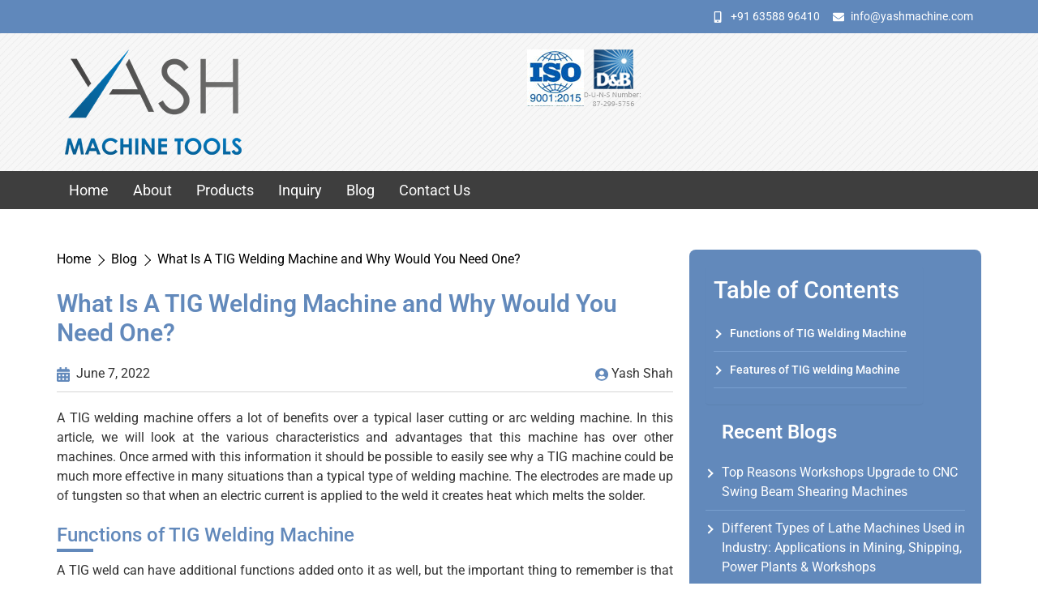

--- FILE ---
content_type: text/html; charset=UTF-8
request_url: https://www.yashmachine.com/blog/what-is-a-tig-welding-machine-and-why-would-you-need-one/
body_size: 17667
content:

<!DOCTYPE html>
<html dir="ltr" lang="en-US" prefix="og: https://ogp.me/ns#">

<head>
	<meta charset="UTF-8">
	<meta name="viewport" content="width=device-width, initial-scale=1.0" />
		<title>What Is A TIG Welding Machine and Why Would You Need One? - Yash Machine</title>
	<style>img:is([sizes="auto" i], [sizes^="auto," i]) { contain-intrinsic-size: 3000px 1500px }</style>
	
		<!-- All in One SEO 4.8.4.1 - aioseo.com -->
	<meta name="description" content="TIG welding Machine, its important functions and salient feature related to TIG machine and benefits it offers over other welding machines" />
	<meta name="robots" content="max-image-preview:large" />
	<meta name="author" content="Yash Shah"/>
	<link rel="canonical" href="https://www.yashmachine.com/blog/what-is-a-tig-welding-machine-and-why-would-you-need-one/" />
	<meta name="generator" content="All in One SEO (AIOSEO) 4.8.4.1" />
		<meta property="og:locale" content="en_US" />
		<meta property="og:site_name" content="Yash Machine - Yashmachine Blog" />
		<meta property="og:type" content="article" />
		<meta property="og:title" content="What Is A TIG Welding Machine and Why Would You Need One? - Yash Machine" />
		<meta property="og:description" content="TIG welding Machine, its important functions and salient feature related to TIG machine and benefits it offers over other welding machines" />
		<meta property="og:url" content="https://www.yashmachine.com/blog/what-is-a-tig-welding-machine-and-why-would-you-need-one/" />
		<meta property="article:published_time" content="2022-06-07T06:27:13+00:00" />
		<meta property="article:modified_time" content="2022-06-09T07:26:03+00:00" />
		<meta name="twitter:card" content="summary" />
		<meta name="twitter:title" content="What Is A TIG Welding Machine and Why Would You Need One? - Yash Machine" />
		<meta name="twitter:description" content="TIG welding Machine, its important functions and salient feature related to TIG machine and benefits it offers over other welding machines" />
		<script type="application/ld+json" class="aioseo-schema">
			{"@context":"https:\/\/schema.org","@graph":[{"@type":"BlogPosting","@id":"https:\/\/www.yashmachine.com\/blog\/what-is-a-tig-welding-machine-and-why-would-you-need-one\/#blogposting","name":"What Is A TIG Welding Machine and Why Would You Need One? - Yash Machine","headline":"What Is A TIG Welding Machine and Why Would You Need One?","author":{"@id":"https:\/\/www.yashmachine.com\/blog\/author\/admin\/#author"},"publisher":{"@id":"https:\/\/www.yashmachine.com\/blog\/#organization"},"image":{"@type":"ImageObject","url":"https:\/\/www.yashmachine.com\/blog\/wp-content\/uploads\/2020\/05\/tig-welding-machine.png","@id":"https:\/\/www.yashmachine.com\/blog\/what-is-a-tig-welding-machine-and-why-would-you-need-one\/#articleImage","width":706,"height":282,"caption":"TIG Welding Machine"},"datePublished":"2022-06-07T06:27:13+00:00","dateModified":"2022-06-09T07:26:03+00:00","inLanguage":"en-US","mainEntityOfPage":{"@id":"https:\/\/www.yashmachine.com\/blog\/what-is-a-tig-welding-machine-and-why-would-you-need-one\/#webpage"},"isPartOf":{"@id":"https:\/\/www.yashmachine.com\/blog\/what-is-a-tig-welding-machine-and-why-would-you-need-one\/#webpage"},"articleSection":"TIG, Welding"},{"@type":"BreadcrumbList","@id":"https:\/\/www.yashmachine.com\/blog\/what-is-a-tig-welding-machine-and-why-would-you-need-one\/#breadcrumblist","itemListElement":[{"@type":"ListItem","@id":"https:\/\/www.yashmachine.com\/blog#listItem","position":1,"name":"Home","item":"https:\/\/www.yashmachine.com\/blog","nextItem":{"@type":"ListItem","@id":"https:\/\/www.yashmachine.com\/blog\/category\/welding\/#listItem","name":"Welding"}},{"@type":"ListItem","@id":"https:\/\/www.yashmachine.com\/blog\/category\/welding\/#listItem","position":2,"name":"Welding","item":"https:\/\/www.yashmachine.com\/blog\/category\/welding\/","nextItem":{"@type":"ListItem","@id":"https:\/\/www.yashmachine.com\/blog\/category\/welding\/tig\/#listItem","name":"TIG"},"previousItem":{"@type":"ListItem","@id":"https:\/\/www.yashmachine.com\/blog#listItem","name":"Home"}},{"@type":"ListItem","@id":"https:\/\/www.yashmachine.com\/blog\/category\/welding\/tig\/#listItem","position":3,"name":"TIG","item":"https:\/\/www.yashmachine.com\/blog\/category\/welding\/tig\/","nextItem":{"@type":"ListItem","@id":"https:\/\/www.yashmachine.com\/blog\/what-is-a-tig-welding-machine-and-why-would-you-need-one\/#listItem","name":"What Is A TIG Welding Machine and Why Would You Need One?"},"previousItem":{"@type":"ListItem","@id":"https:\/\/www.yashmachine.com\/blog\/category\/welding\/#listItem","name":"Welding"}},{"@type":"ListItem","@id":"https:\/\/www.yashmachine.com\/blog\/what-is-a-tig-welding-machine-and-why-would-you-need-one\/#listItem","position":4,"name":"What Is A TIG Welding Machine and Why Would You Need One?","previousItem":{"@type":"ListItem","@id":"https:\/\/www.yashmachine.com\/blog\/category\/welding\/tig\/#listItem","name":"TIG"}}]},{"@type":"Organization","@id":"https:\/\/www.yashmachine.com\/blog\/#organization","name":"Yash Machine","description":"Yashmachine Blog","url":"https:\/\/www.yashmachine.com\/blog\/"},{"@type":"Person","@id":"https:\/\/www.yashmachine.com\/blog\/author\/admin\/#author","url":"https:\/\/www.yashmachine.com\/blog\/author\/admin\/","name":"Yash Shah","image":{"@type":"ImageObject","@id":"https:\/\/www.yashmachine.com\/blog\/what-is-a-tig-welding-machine-and-why-would-you-need-one\/#authorImage","url":"https:\/\/secure.gravatar.com\/avatar\/4f5c6257c0c75d50af9da3e4995ca71a7dc7627a9299205421887e57ca11744e?s=96&d=mm&r=g","width":96,"height":96,"caption":"Yash Shah"}},{"@type":"WebPage","@id":"https:\/\/www.yashmachine.com\/blog\/what-is-a-tig-welding-machine-and-why-would-you-need-one\/#webpage","url":"https:\/\/www.yashmachine.com\/blog\/what-is-a-tig-welding-machine-and-why-would-you-need-one\/","name":"What Is A TIG Welding Machine and Why Would You Need One? - Yash Machine","description":"TIG welding Machine, its important functions and salient feature related to TIG machine and benefits it offers over other welding machines","inLanguage":"en-US","isPartOf":{"@id":"https:\/\/www.yashmachine.com\/blog\/#website"},"breadcrumb":{"@id":"https:\/\/www.yashmachine.com\/blog\/what-is-a-tig-welding-machine-and-why-would-you-need-one\/#breadcrumblist"},"author":{"@id":"https:\/\/www.yashmachine.com\/blog\/author\/admin\/#author"},"creator":{"@id":"https:\/\/www.yashmachine.com\/blog\/author\/admin\/#author"},"datePublished":"2022-06-07T06:27:13+00:00","dateModified":"2022-06-09T07:26:03+00:00"},{"@type":"WebSite","@id":"https:\/\/www.yashmachine.com\/blog\/#website","url":"https:\/\/www.yashmachine.com\/blog\/","name":"Yash Machine","description":"Yashmachine Blog","inLanguage":"en-US","publisher":{"@id":"https:\/\/www.yashmachine.com\/blog\/#organization"}}]}
		</script>
		<!-- All in One SEO -->

<link rel='dns-prefetch' href='//platform-api.sharethis.com' />
<link rel='dns-prefetch' href='//maxcdn.bootstrapcdn.com' />
<link rel="alternate" type="application/rss+xml" title="Yash Machine &raquo; Feed" href="https://www.yashmachine.com/blog/feed/" />
<link rel="alternate" type="application/rss+xml" title="Yash Machine &raquo; Stories Feed" href="https://www.yashmachine.com/blog/web-stories/feed/"><script>
window._wpemojiSettings = {"baseUrl":"https:\/\/s.w.org\/images\/core\/emoji\/16.0.1\/72x72\/","ext":".png","svgUrl":"https:\/\/s.w.org\/images\/core\/emoji\/16.0.1\/svg\/","svgExt":".svg","source":{"concatemoji":"https:\/\/www.yashmachine.com\/blog\/wp-includes\/js\/wp-emoji-release.min.js?ver=6.8.3"}};
/*! This file is auto-generated */
!function(s,n){var o,i,e;function c(e){try{var t={supportTests:e,timestamp:(new Date).valueOf()};sessionStorage.setItem(o,JSON.stringify(t))}catch(e){}}function p(e,t,n){e.clearRect(0,0,e.canvas.width,e.canvas.height),e.fillText(t,0,0);var t=new Uint32Array(e.getImageData(0,0,e.canvas.width,e.canvas.height).data),a=(e.clearRect(0,0,e.canvas.width,e.canvas.height),e.fillText(n,0,0),new Uint32Array(e.getImageData(0,0,e.canvas.width,e.canvas.height).data));return t.every(function(e,t){return e===a[t]})}function u(e,t){e.clearRect(0,0,e.canvas.width,e.canvas.height),e.fillText(t,0,0);for(var n=e.getImageData(16,16,1,1),a=0;a<n.data.length;a++)if(0!==n.data[a])return!1;return!0}function f(e,t,n,a){switch(t){case"flag":return n(e,"\ud83c\udff3\ufe0f\u200d\u26a7\ufe0f","\ud83c\udff3\ufe0f\u200b\u26a7\ufe0f")?!1:!n(e,"\ud83c\udde8\ud83c\uddf6","\ud83c\udde8\u200b\ud83c\uddf6")&&!n(e,"\ud83c\udff4\udb40\udc67\udb40\udc62\udb40\udc65\udb40\udc6e\udb40\udc67\udb40\udc7f","\ud83c\udff4\u200b\udb40\udc67\u200b\udb40\udc62\u200b\udb40\udc65\u200b\udb40\udc6e\u200b\udb40\udc67\u200b\udb40\udc7f");case"emoji":return!a(e,"\ud83e\udedf")}return!1}function g(e,t,n,a){var r="undefined"!=typeof WorkerGlobalScope&&self instanceof WorkerGlobalScope?new OffscreenCanvas(300,150):s.createElement("canvas"),o=r.getContext("2d",{willReadFrequently:!0}),i=(o.textBaseline="top",o.font="600 32px Arial",{});return e.forEach(function(e){i[e]=t(o,e,n,a)}),i}function t(e){var t=s.createElement("script");t.src=e,t.defer=!0,s.head.appendChild(t)}"undefined"!=typeof Promise&&(o="wpEmojiSettingsSupports",i=["flag","emoji"],n.supports={everything:!0,everythingExceptFlag:!0},e=new Promise(function(e){s.addEventListener("DOMContentLoaded",e,{once:!0})}),new Promise(function(t){var n=function(){try{var e=JSON.parse(sessionStorage.getItem(o));if("object"==typeof e&&"number"==typeof e.timestamp&&(new Date).valueOf()<e.timestamp+604800&&"object"==typeof e.supportTests)return e.supportTests}catch(e){}return null}();if(!n){if("undefined"!=typeof Worker&&"undefined"!=typeof OffscreenCanvas&&"undefined"!=typeof URL&&URL.createObjectURL&&"undefined"!=typeof Blob)try{var e="postMessage("+g.toString()+"("+[JSON.stringify(i),f.toString(),p.toString(),u.toString()].join(",")+"));",a=new Blob([e],{type:"text/javascript"}),r=new Worker(URL.createObjectURL(a),{name:"wpTestEmojiSupports"});return void(r.onmessage=function(e){c(n=e.data),r.terminate(),t(n)})}catch(e){}c(n=g(i,f,p,u))}t(n)}).then(function(e){for(var t in e)n.supports[t]=e[t],n.supports.everything=n.supports.everything&&n.supports[t],"flag"!==t&&(n.supports.everythingExceptFlag=n.supports.everythingExceptFlag&&n.supports[t]);n.supports.everythingExceptFlag=n.supports.everythingExceptFlag&&!n.supports.flag,n.DOMReady=!1,n.readyCallback=function(){n.DOMReady=!0}}).then(function(){return e}).then(function(){var e;n.supports.everything||(n.readyCallback(),(e=n.source||{}).concatemoji?t(e.concatemoji):e.wpemoji&&e.twemoji&&(t(e.twemoji),t(e.wpemoji)))}))}((window,document),window._wpemojiSettings);
</script>
<link rel='stylesheet' id='elementor-frontend-css' href='https://www.yashmachine.com/blog/wp-content/plugins/elementor/assets/css/frontend.min.css?ver=3.30.2' media='all' />
<link rel='stylesheet' id='elementor-post-2293-css' href='https://www.yashmachine.com/blog/wp-content/uploads/elementor/css/post-2293.css?ver=1752663718' media='all' />
<link rel='stylesheet' id='elementor-post-2294-css' href='https://www.yashmachine.com/blog/wp-content/uploads/elementor/css/post-2294.css?ver=1752663718' media='all' />
<style id='wp-emoji-styles-inline-css'>

	img.wp-smiley, img.emoji {
		display: inline !important;
		border: none !important;
		box-shadow: none !important;
		height: 1em !important;
		width: 1em !important;
		margin: 0 0.07em !important;
		vertical-align: -0.1em !important;
		background: none !important;
		padding: 0 !important;
	}
</style>
<link rel='stylesheet' id='wp-block-library-css' href='https://www.yashmachine.com/blog/wp-includes/css/dist/block-library/style.min.css?ver=6.8.3' media='all' />
<style id='global-styles-inline-css'>
:root{--wp--preset--aspect-ratio--square: 1;--wp--preset--aspect-ratio--4-3: 4/3;--wp--preset--aspect-ratio--3-4: 3/4;--wp--preset--aspect-ratio--3-2: 3/2;--wp--preset--aspect-ratio--2-3: 2/3;--wp--preset--aspect-ratio--16-9: 16/9;--wp--preset--aspect-ratio--9-16: 9/16;--wp--preset--color--black: #000000;--wp--preset--color--cyan-bluish-gray: #abb8c3;--wp--preset--color--white: #ffffff;--wp--preset--color--pale-pink: #f78da7;--wp--preset--color--vivid-red: #cf2e2e;--wp--preset--color--luminous-vivid-orange: #ff6900;--wp--preset--color--luminous-vivid-amber: #fcb900;--wp--preset--color--light-green-cyan: #7bdcb5;--wp--preset--color--vivid-green-cyan: #00d084;--wp--preset--color--pale-cyan-blue: #8ed1fc;--wp--preset--color--vivid-cyan-blue: #0693e3;--wp--preset--color--vivid-purple: #9b51e0;--wp--preset--gradient--vivid-cyan-blue-to-vivid-purple: linear-gradient(135deg,rgba(6,147,227,1) 0%,rgb(155,81,224) 100%);--wp--preset--gradient--light-green-cyan-to-vivid-green-cyan: linear-gradient(135deg,rgb(122,220,180) 0%,rgb(0,208,130) 100%);--wp--preset--gradient--luminous-vivid-amber-to-luminous-vivid-orange: linear-gradient(135deg,rgba(252,185,0,1) 0%,rgba(255,105,0,1) 100%);--wp--preset--gradient--luminous-vivid-orange-to-vivid-red: linear-gradient(135deg,rgba(255,105,0,1) 0%,rgb(207,46,46) 100%);--wp--preset--gradient--very-light-gray-to-cyan-bluish-gray: linear-gradient(135deg,rgb(238,238,238) 0%,rgb(169,184,195) 100%);--wp--preset--gradient--cool-to-warm-spectrum: linear-gradient(135deg,rgb(74,234,220) 0%,rgb(151,120,209) 20%,rgb(207,42,186) 40%,rgb(238,44,130) 60%,rgb(251,105,98) 80%,rgb(254,248,76) 100%);--wp--preset--gradient--blush-light-purple: linear-gradient(135deg,rgb(255,206,236) 0%,rgb(152,150,240) 100%);--wp--preset--gradient--blush-bordeaux: linear-gradient(135deg,rgb(254,205,165) 0%,rgb(254,45,45) 50%,rgb(107,0,62) 100%);--wp--preset--gradient--luminous-dusk: linear-gradient(135deg,rgb(255,203,112) 0%,rgb(199,81,192) 50%,rgb(65,88,208) 100%);--wp--preset--gradient--pale-ocean: linear-gradient(135deg,rgb(255,245,203) 0%,rgb(182,227,212) 50%,rgb(51,167,181) 100%);--wp--preset--gradient--electric-grass: linear-gradient(135deg,rgb(202,248,128) 0%,rgb(113,206,126) 100%);--wp--preset--gradient--midnight: linear-gradient(135deg,rgb(2,3,129) 0%,rgb(40,116,252) 100%);--wp--preset--font-size--small: 13px;--wp--preset--font-size--medium: 20px;--wp--preset--font-size--large: 36px;--wp--preset--font-size--x-large: 42px;--wp--preset--spacing--20: 0.44rem;--wp--preset--spacing--30: 0.67rem;--wp--preset--spacing--40: 1rem;--wp--preset--spacing--50: 1.5rem;--wp--preset--spacing--60: 2.25rem;--wp--preset--spacing--70: 3.38rem;--wp--preset--spacing--80: 5.06rem;--wp--preset--shadow--natural: 6px 6px 9px rgba(0, 0, 0, 0.2);--wp--preset--shadow--deep: 12px 12px 50px rgba(0, 0, 0, 0.4);--wp--preset--shadow--sharp: 6px 6px 0px rgba(0, 0, 0, 0.2);--wp--preset--shadow--outlined: 6px 6px 0px -3px rgba(255, 255, 255, 1), 6px 6px rgba(0, 0, 0, 1);--wp--preset--shadow--crisp: 6px 6px 0px rgba(0, 0, 0, 1);}:root { --wp--style--global--content-size: 800px;--wp--style--global--wide-size: 1200px; }:where(body) { margin: 0; }.wp-site-blocks > .alignleft { float: left; margin-right: 2em; }.wp-site-blocks > .alignright { float: right; margin-left: 2em; }.wp-site-blocks > .aligncenter { justify-content: center; margin-left: auto; margin-right: auto; }:where(.wp-site-blocks) > * { margin-block-start: 24px; margin-block-end: 0; }:where(.wp-site-blocks) > :first-child { margin-block-start: 0; }:where(.wp-site-blocks) > :last-child { margin-block-end: 0; }:root { --wp--style--block-gap: 24px; }:root :where(.is-layout-flow) > :first-child{margin-block-start: 0;}:root :where(.is-layout-flow) > :last-child{margin-block-end: 0;}:root :where(.is-layout-flow) > *{margin-block-start: 24px;margin-block-end: 0;}:root :where(.is-layout-constrained) > :first-child{margin-block-start: 0;}:root :where(.is-layout-constrained) > :last-child{margin-block-end: 0;}:root :where(.is-layout-constrained) > *{margin-block-start: 24px;margin-block-end: 0;}:root :where(.is-layout-flex){gap: 24px;}:root :where(.is-layout-grid){gap: 24px;}.is-layout-flow > .alignleft{float: left;margin-inline-start: 0;margin-inline-end: 2em;}.is-layout-flow > .alignright{float: right;margin-inline-start: 2em;margin-inline-end: 0;}.is-layout-flow > .aligncenter{margin-left: auto !important;margin-right: auto !important;}.is-layout-constrained > .alignleft{float: left;margin-inline-start: 0;margin-inline-end: 2em;}.is-layout-constrained > .alignright{float: right;margin-inline-start: 2em;margin-inline-end: 0;}.is-layout-constrained > .aligncenter{margin-left: auto !important;margin-right: auto !important;}.is-layout-constrained > :where(:not(.alignleft):not(.alignright):not(.alignfull)){max-width: var(--wp--style--global--content-size);margin-left: auto !important;margin-right: auto !important;}.is-layout-constrained > .alignwide{max-width: var(--wp--style--global--wide-size);}body .is-layout-flex{display: flex;}.is-layout-flex{flex-wrap: wrap;align-items: center;}.is-layout-flex > :is(*, div){margin: 0;}body .is-layout-grid{display: grid;}.is-layout-grid > :is(*, div){margin: 0;}body{padding-top: 0px;padding-right: 0px;padding-bottom: 0px;padding-left: 0px;}a:where(:not(.wp-element-button)){text-decoration: underline;}:root :where(.wp-element-button, .wp-block-button__link){background-color: #32373c;border-width: 0;color: #fff;font-family: inherit;font-size: inherit;line-height: inherit;padding: calc(0.667em + 2px) calc(1.333em + 2px);text-decoration: none;}.has-black-color{color: var(--wp--preset--color--black) !important;}.has-cyan-bluish-gray-color{color: var(--wp--preset--color--cyan-bluish-gray) !important;}.has-white-color{color: var(--wp--preset--color--white) !important;}.has-pale-pink-color{color: var(--wp--preset--color--pale-pink) !important;}.has-vivid-red-color{color: var(--wp--preset--color--vivid-red) !important;}.has-luminous-vivid-orange-color{color: var(--wp--preset--color--luminous-vivid-orange) !important;}.has-luminous-vivid-amber-color{color: var(--wp--preset--color--luminous-vivid-amber) !important;}.has-light-green-cyan-color{color: var(--wp--preset--color--light-green-cyan) !important;}.has-vivid-green-cyan-color{color: var(--wp--preset--color--vivid-green-cyan) !important;}.has-pale-cyan-blue-color{color: var(--wp--preset--color--pale-cyan-blue) !important;}.has-vivid-cyan-blue-color{color: var(--wp--preset--color--vivid-cyan-blue) !important;}.has-vivid-purple-color{color: var(--wp--preset--color--vivid-purple) !important;}.has-black-background-color{background-color: var(--wp--preset--color--black) !important;}.has-cyan-bluish-gray-background-color{background-color: var(--wp--preset--color--cyan-bluish-gray) !important;}.has-white-background-color{background-color: var(--wp--preset--color--white) !important;}.has-pale-pink-background-color{background-color: var(--wp--preset--color--pale-pink) !important;}.has-vivid-red-background-color{background-color: var(--wp--preset--color--vivid-red) !important;}.has-luminous-vivid-orange-background-color{background-color: var(--wp--preset--color--luminous-vivid-orange) !important;}.has-luminous-vivid-amber-background-color{background-color: var(--wp--preset--color--luminous-vivid-amber) !important;}.has-light-green-cyan-background-color{background-color: var(--wp--preset--color--light-green-cyan) !important;}.has-vivid-green-cyan-background-color{background-color: var(--wp--preset--color--vivid-green-cyan) !important;}.has-pale-cyan-blue-background-color{background-color: var(--wp--preset--color--pale-cyan-blue) !important;}.has-vivid-cyan-blue-background-color{background-color: var(--wp--preset--color--vivid-cyan-blue) !important;}.has-vivid-purple-background-color{background-color: var(--wp--preset--color--vivid-purple) !important;}.has-black-border-color{border-color: var(--wp--preset--color--black) !important;}.has-cyan-bluish-gray-border-color{border-color: var(--wp--preset--color--cyan-bluish-gray) !important;}.has-white-border-color{border-color: var(--wp--preset--color--white) !important;}.has-pale-pink-border-color{border-color: var(--wp--preset--color--pale-pink) !important;}.has-vivid-red-border-color{border-color: var(--wp--preset--color--vivid-red) !important;}.has-luminous-vivid-orange-border-color{border-color: var(--wp--preset--color--luminous-vivid-orange) !important;}.has-luminous-vivid-amber-border-color{border-color: var(--wp--preset--color--luminous-vivid-amber) !important;}.has-light-green-cyan-border-color{border-color: var(--wp--preset--color--light-green-cyan) !important;}.has-vivid-green-cyan-border-color{border-color: var(--wp--preset--color--vivid-green-cyan) !important;}.has-pale-cyan-blue-border-color{border-color: var(--wp--preset--color--pale-cyan-blue) !important;}.has-vivid-cyan-blue-border-color{border-color: var(--wp--preset--color--vivid-cyan-blue) !important;}.has-vivid-purple-border-color{border-color: var(--wp--preset--color--vivid-purple) !important;}.has-vivid-cyan-blue-to-vivid-purple-gradient-background{background: var(--wp--preset--gradient--vivid-cyan-blue-to-vivid-purple) !important;}.has-light-green-cyan-to-vivid-green-cyan-gradient-background{background: var(--wp--preset--gradient--light-green-cyan-to-vivid-green-cyan) !important;}.has-luminous-vivid-amber-to-luminous-vivid-orange-gradient-background{background: var(--wp--preset--gradient--luminous-vivid-amber-to-luminous-vivid-orange) !important;}.has-luminous-vivid-orange-to-vivid-red-gradient-background{background: var(--wp--preset--gradient--luminous-vivid-orange-to-vivid-red) !important;}.has-very-light-gray-to-cyan-bluish-gray-gradient-background{background: var(--wp--preset--gradient--very-light-gray-to-cyan-bluish-gray) !important;}.has-cool-to-warm-spectrum-gradient-background{background: var(--wp--preset--gradient--cool-to-warm-spectrum) !important;}.has-blush-light-purple-gradient-background{background: var(--wp--preset--gradient--blush-light-purple) !important;}.has-blush-bordeaux-gradient-background{background: var(--wp--preset--gradient--blush-bordeaux) !important;}.has-luminous-dusk-gradient-background{background: var(--wp--preset--gradient--luminous-dusk) !important;}.has-pale-ocean-gradient-background{background: var(--wp--preset--gradient--pale-ocean) !important;}.has-electric-grass-gradient-background{background: var(--wp--preset--gradient--electric-grass) !important;}.has-midnight-gradient-background{background: var(--wp--preset--gradient--midnight) !important;}.has-small-font-size{font-size: var(--wp--preset--font-size--small) !important;}.has-medium-font-size{font-size: var(--wp--preset--font-size--medium) !important;}.has-large-font-size{font-size: var(--wp--preset--font-size--large) !important;}.has-x-large-font-size{font-size: var(--wp--preset--font-size--x-large) !important;}
:root :where(.wp-block-pullquote){font-size: 1.5em;line-height: 1.6;}
</style>
<link rel='stylesheet' id='rt-fontawsome-css' href='https://www.yashmachine.com/blog/wp-content/plugins/the-post-grid/assets/vendor/font-awesome/css/font-awesome.min.css?ver=7.8.2' media='all' />
<link rel='stylesheet' id='rt-tpg-block-css' href='https://www.yashmachine.com/blog/wp-content/plugins/the-post-grid/assets/css/tpg-block.min.css?ver=7.8.2' media='all' />
<link rel='stylesheet' id='wppa_style-css' href='https://www.yashmachine.com/blog/wp-content/plugins/wp-photo-album-plus/wppa-style.css?ver=250716-105605' media='all' />
<style id='wppa_style-inline-css'>

.wppa-box {	border-style: solid; border-width:1px;border-radius:6px; -moz-border-radius:6px;margin-bottom:8px;background-color:#eeeeee;border-color:#cccccc; }
.wppa-mini-box { border-style: solid; border-width:1px;border-radius:2px;border-color:#cccccc; }
.wppa-cover-box {  }
.wppa-cover-text-frame {  }
.wppa-box-text {  }
.wppa-box-text, .wppa-box-text-nocolor { font-weight:normal; }
.wppa-thumb-text { font-weight:normal; }
.wppa-nav-text { font-weight:normal; }
.wppa-img { background-color:#eeeeee; }
.wppa-title { font-weight:bold; }
.wppa-fulldesc { font-weight:normal; }
.wppa-fulltitle { font-weight:normal; }
</style>
<link rel='stylesheet' id='ez-toc-css' href='https://www.yashmachine.com/blog/wp-content/plugins/easy-table-of-contents/assets/css/screen.min.css?ver=2.0.75' media='all' />
<style id='ez-toc-inline-css'>
div#ez-toc-container .ez-toc-title {font-size: 120%;}div#ez-toc-container .ez-toc-title {font-weight: 500;}div#ez-toc-container ul li , div#ez-toc-container ul li a {font-size: 95%;}div#ez-toc-container ul li , div#ez-toc-container ul li a {font-weight: 500;}div#ez-toc-container nav ul ul li {font-size: 90%;}div#ez-toc-container {background: #6289bb;border: 1px solid #6289bb;}div#ez-toc-container p.ez-toc-title , #ez-toc-container .ez_toc_custom_title_icon , #ez-toc-container .ez_toc_custom_toc_icon {color: #ffffff;}div#ez-toc-container ul.ez-toc-list a {color: #428bca;}div#ez-toc-container ul.ez-toc-list a:hover {color: #6289bb;}div#ez-toc-container ul.ez-toc-list a:visited {color: #428bca;}
.ez-toc-container-direction {direction: ltr;}.ez-toc-counter ul {direction: ltr;counter-reset: item ;}.ez-toc-counter nav ul li a::before {content: counter(item, none) "- ";margin-right: .2em; counter-increment: item;flex-grow: 0;flex-shrink: 0;float: left; }.ez-toc-widget-direction {direction: ltr;}.ez-toc-widget-container ul {direction: ltr;counter-reset: item ;}.ez-toc-widget-container nav ul li a::before {content: counter(item, none) "- ";margin-right: .2em; counter-increment: item;flex-grow: 0;flex-shrink: 0;float: left; }
</style>
<link rel='stylesheet' id='parent-style-css' href='https://www.yashmachine.com/blog/wp-content/themes/hello-elementor/style.css?ver=6.8.3' media='all' />
<link rel='stylesheet' id='child-style-css' href='https://www.yashmachine.com/blog/wp-content/themes/hello-elementor-child/style.css?ver=6.8.3' media='all' />
<link rel='stylesheet' id='mycustom-style-css' href='https://www.yashmachine.com/blog/wp-content/themes/hello-elementor-child/mycustome.css' media='all' />
<link rel='stylesheet' id='hello-elementor-css' href='https://www.yashmachine.com/blog/wp-content/themes/hello-elementor/assets/css/reset.css?ver=3.4.4' media='all' />
<link rel='stylesheet' id='hello-elementor-theme-style-css' href='https://www.yashmachine.com/blog/wp-content/themes/hello-elementor/assets/css/theme.css?ver=3.4.4' media='all' />
<link rel='stylesheet' id='hello-elementor-header-footer-css' href='https://www.yashmachine.com/blog/wp-content/themes/hello-elementor/assets/css/header-footer.css?ver=3.4.4' media='all' />
<link rel='stylesheet' id='elementor-post-2283-css' href='https://www.yashmachine.com/blog/wp-content/uploads/elementor/css/post-2283.css?ver=1752663746' media='all' />
<link rel='stylesheet' id='FontAwesome-css' href='https://maxcdn.bootstrapcdn.com/font-awesome/4.6.3/css/font-awesome.min.css?ver=6.8.3' media='all' />
<link rel='stylesheet' id='thfaqf-public-style-css' href='https://www.yashmachine.com/blog/wp-content/plugins/advanced-faq-manager/assets/public/css/thfaqf-public.css?ver=6.8.3' media='all' />
<link rel='stylesheet' id='ekit-widget-styles-css' href='https://www.yashmachine.com/blog/wp-content/plugins/elementskit-lite/widgets/init/assets/css/widget-styles.css?ver=3.5.5' media='all' />
<link rel='stylesheet' id='ekit-responsive-css' href='https://www.yashmachine.com/blog/wp-content/plugins/elementskit-lite/widgets/init/assets/css/responsive.css?ver=3.5.5' media='all' />
<link rel='stylesheet' id='elementor-gf-local-roboto-css' href='https://www.yashmachine.com/blog/wp-content/uploads/elementor/google-fonts/css/roboto.css?ver=1752663384' media='all' />
<script src="https://www.yashmachine.com/blog/wp-includes/js/dist/hooks.min.js?ver=4d63a3d491d11ffd8ac6" id="wp-hooks-js"></script>
<script src="https://www.yashmachine.com/blog/wp-includes/js/dist/i18n.min.js?ver=5e580eb46a90c2b997e6" id="wp-i18n-js"></script>
<script id="wp-i18n-js-after">
wp.i18n.setLocaleData( { 'text direction\u0004ltr': [ 'ltr' ] } );
</script>
<script src="https://www.yashmachine.com/blog/wp-content/plugins/wp-photo-album-plus/js/wppa-decls.js?ver=250716-105605" id="wppa-decls-js"></script>
<script src="https://www.yashmachine.com/blog/wp-includes/js/jquery/jquery.min.js?ver=3.7.1" id="jquery-core-js"></script>
<script src="https://www.yashmachine.com/blog/wp-includes/js/jquery/jquery-migrate.min.js?ver=3.4.1" id="jquery-migrate-js"></script>
<script src="https://www.yashmachine.com/blog/wp-includes/js/jquery/jquery.form.min.js?ver=4.3.0" id="jquery-form-js"></script>
<script src="https://www.yashmachine.com/blog/wp-includes/js/imagesloaded.min.js?ver=5.0.0" id="imagesloaded-js"></script>
<script src="https://www.yashmachine.com/blog/wp-includes/js/masonry.min.js?ver=4.2.2" id="masonry-js"></script>
<script src="https://www.yashmachine.com/blog/wp-includes/js/jquery/jquery.masonry.min.js?ver=3.1.2b" id="jquery-masonry-js"></script>
<script src="https://www.yashmachine.com/blog/wp-includes/js/jquery/ui/core.min.js?ver=1.13.3" id="jquery-ui-core-js"></script>
<script src="https://www.yashmachine.com/blog/wp-includes/js/jquery/ui/mouse.min.js?ver=1.13.3" id="jquery-ui-mouse-js"></script>
<script src="https://www.yashmachine.com/blog/wp-includes/js/jquery/ui/resizable.min.js?ver=1.13.3" id="jquery-ui-resizable-js"></script>
<script src="https://www.yashmachine.com/blog/wp-includes/js/jquery/ui/draggable.min.js?ver=1.13.3" id="jquery-ui-draggable-js"></script>
<script src="https://www.yashmachine.com/blog/wp-includes/js/jquery/ui/controlgroup.min.js?ver=1.13.3" id="jquery-ui-controlgroup-js"></script>
<script src="https://www.yashmachine.com/blog/wp-includes/js/jquery/ui/checkboxradio.min.js?ver=1.13.3" id="jquery-ui-checkboxradio-js"></script>
<script src="https://www.yashmachine.com/blog/wp-includes/js/jquery/ui/button.min.js?ver=1.13.3" id="jquery-ui-button-js"></script>
<script src="https://www.yashmachine.com/blog/wp-includes/js/jquery/ui/dialog.min.js?ver=1.13.3" id="jquery-ui-dialog-js"></script>
<script id="wppa-all-js-extra">
var wppaObj = {"restUrl":"https:\/\/www.yashmachine.com\/blog\/wp-json\/","restNonce":"ea55d3f836"};
</script>
<script src="https://www.yashmachine.com/blog/wp-content/plugins/wp-photo-album-plus/js/wppa-all.js?ver=250716-105605" id="wppa-all-js"></script>
<script src="https://www.yashmachine.com/blog/wp-content/plugins/wp-photo-album-plus/vendor/jquery-easing/jquery.easing.min.js?ver=9.0.09.003" id="nicescrollr-easing-min-js-js"></script>
<script src="//platform-api.sharethis.com/js/sharethis.js#source=googleanalytics-wordpress#product=ga&amp;property=62b19385fe3bb900199aabae" id="googleanalytics-platform-sharethis-js"></script>
<link rel="https://api.w.org/" href="https://www.yashmachine.com/blog/wp-json/" /><link rel="alternate" title="JSON" type="application/json" href="https://www.yashmachine.com/blog/wp-json/wp/v2/posts/1716" /><link rel="EditURI" type="application/rsd+xml" title="RSD" href="https://www.yashmachine.com/blog/xmlrpc.php?rsd" />
<meta name="generator" content="WordPress 6.8.3" />
<link rel='shortlink' href='https://www.yashmachine.com/blog/?p=1716' />
<link rel="alternate" title="oEmbed (JSON)" type="application/json+oembed" href="https://www.yashmachine.com/blog/wp-json/oembed/1.0/embed?url=https%3A%2F%2Fwww.yashmachine.com%2Fblog%2Fwhat-is-a-tig-welding-machine-and-why-would-you-need-one%2F" />
<link rel="alternate" title="oEmbed (XML)" type="text/xml+oembed" href="https://www.yashmachine.com/blog/wp-json/oembed/1.0/embed?url=https%3A%2F%2Fwww.yashmachine.com%2Fblog%2Fwhat-is-a-tig-welding-machine-and-why-would-you-need-one%2F&#038;format=xml" />
        <style>
            :root {
                --tpg-primary-color: #6088bb;
                --tpg-secondary-color: #6088bb;
                --tpg-primary-light: #c4d0ff
            }

                        body .rt-tpg-container .rt-loading,
            body #bottom-script-loader .rt-ball-clip-rotate {
                color: #6088bb !important;
            }

                    </style>
		<meta name="generator" content="Elementor 3.30.2; features: e_font_icon_svg, additional_custom_breakpoints, e_element_cache; settings: css_print_method-external, google_font-enabled, font_display-swap">
<script>
(function() {
	(function (i, s, o, g, r, a, m) {
		i['GoogleAnalyticsObject'] = r;
		i[r] = i[r] || function () {
				(i[r].q = i[r].q || []).push(arguments)
			}, i[r].l = 1 * new Date();
		a = s.createElement(o),
			m = s.getElementsByTagName(o)[0];
		a.async = 1;
		a.src = g;
		m.parentNode.insertBefore(a, m)
	})(window, document, 'script', 'https://google-analytics.com/analytics.js', 'ga');

	ga('create', 'UA-34410779-1', 'auto');
			ga('send', 'pageview');
	})();
</script>
			<style>
				.e-con.e-parent:nth-of-type(n+4):not(.e-lazyloaded):not(.e-no-lazyload),
				.e-con.e-parent:nth-of-type(n+4):not(.e-lazyloaded):not(.e-no-lazyload) * {
					background-image: none !important;
				}
				@media screen and (max-height: 1024px) {
					.e-con.e-parent:nth-of-type(n+3):not(.e-lazyloaded):not(.e-no-lazyload),
					.e-con.e-parent:nth-of-type(n+3):not(.e-lazyloaded):not(.e-no-lazyload) * {
						background-image: none !important;
					}
				}
				@media screen and (max-height: 640px) {
					.e-con.e-parent:nth-of-type(n+2):not(.e-lazyloaded):not(.e-no-lazyload),
					.e-con.e-parent:nth-of-type(n+2):not(.e-lazyloaded):not(.e-no-lazyload) * {
						background-image: none !important;
					}
				}
			</style>
					<style id="wp-custom-css">
			.cta-div {
    display: flex;
    flex-direction: row;
    align-items: flex-start;
    justify-content: space-between !important;
    background-color: #3e3e3e;
    border-radius: 16px;
    padding: 15px 25PX;
    box-shadow: 0px 4px 10px rgba(0, 0, 0, 0.1);
    text-align: center;
    width: fit-content;
    gap: 40px;
    place-self: center;
  }

  .cta-text {
    color: #ffffff;
    font-size: 24px;
    font-weight: 600;
    margin-bottom: 0px;
    align-self: anchor-center;
  }

  .cta-div a {
    text-decoration: none;
    display: inline-flex;
    align-items: center;
    justify-content: center;
    background-color: #6088bb !important;
    color: #ffffff;
    padding: 12px 18px;
    border-radius: 10px;
    font-weight: 600;
    font-size: 16px;
    gap: 8px;
    white-space: nowrap;
    transition: background-color 0.3s ease;
  }
  .cta-div a img {
    margin-right: 10px;
  }
  .cta-div a span {
    font-weight: 600;
  }

@media (max-width: 768px) {
	.cta-div {
    display: flex;
    flex-direction: column;
    align-items: center;align-content;
		gap: 20px;
		
	}
	
}		</style>
		        <style type="text/css">
        	        	.thfaqf-tab h3.thfaqf-tablinks-.active {
			    background-color: #f5f5f5!important;
			    color: #076198!important;
			}
			.thfaqf-tab h3.thfaqf-tablinks-:hover {
			  	background-color: #f5f5f5!important;
			}
		    .thfaqf-faq-item-.thfaqf-active .thfaqf-title-text{
				color: #076198!important;
			}
          
        </style>
       </head>

<body class="wp-singular post-template-default single single-post postid-1716 single-format-standard wp-embed-responsive wp-theme-hello-elementor wp-child-theme-hello-elementor-child rttpg rttpg-7.8.2 radius-frontend rttpg-body-wrap hello-elementor-default thfaq-wrapper-body elementor-default elementor-kit-2283">

	
			<a class="skip-link screen-reader-text" href="#content">
			Skip to content		</a>
	
	
	<div class="ekit-template-content-markup ekit-template-content-header ekit-template-content-theme-support">
				<div data-elementor-type="wp-post" data-elementor-id="2293" class="elementor elementor-2293">
				<div class="elementor-element elementor-element-dd68713 e-flex e-con-boxed e-con e-parent" data-id="dd68713" data-element_type="container" data-settings="{&quot;background_background&quot;:&quot;classic&quot;}">
					<div class="e-con-inner">
		<div class="elementor-element elementor-element-d23d5c3 e-con-full e-flex e-con e-child" data-id="d23d5c3" data-element_type="container">
				<div class="elementor-element elementor-element-13dda1f elementor-icon-list--layout-inline elementor-align-right elementor-list-item-link-full_width elementor-widget elementor-widget-icon-list" data-id="13dda1f" data-element_type="widget" data-widget_type="icon-list.default">
				<div class="elementor-widget-container">
							<ul class="elementor-icon-list-items elementor-inline-items">
							<li class="elementor-icon-list-item elementor-inline-item">
											<a href="tel:+916358896410">

												<span class="elementor-icon-list-icon">
							<svg aria-hidden="true" class="e-font-icon-svg e-fas-mobile-alt" viewBox="0 0 320 512" xmlns="http://www.w3.org/2000/svg"><path d="M272 0H48C21.5 0 0 21.5 0 48v416c0 26.5 21.5 48 48 48h224c26.5 0 48-21.5 48-48V48c0-26.5-21.5-48-48-48zM160 480c-17.7 0-32-14.3-32-32s14.3-32 32-32 32 14.3 32 32-14.3 32-32 32zm112-108c0 6.6-5.4 12-12 12H60c-6.6 0-12-5.4-12-12V60c0-6.6 5.4-12 12-12h200c6.6 0 12 5.4 12 12v312z"></path></svg>						</span>
										<span class="elementor-icon-list-text">+91 63588 96410</span>
											</a>
									</li>
								<li class="elementor-icon-list-item elementor-inline-item">
											<a href="mailto:info@yashmachine.com">

												<span class="elementor-icon-list-icon">
							<svg aria-hidden="true" class="e-font-icon-svg e-fas-envelope" viewBox="0 0 512 512" xmlns="http://www.w3.org/2000/svg"><path d="M502.3 190.8c3.9-3.1 9.7-.2 9.7 4.7V400c0 26.5-21.5 48-48 48H48c-26.5 0-48-21.5-48-48V195.6c0-5 5.7-7.8 9.7-4.7 22.4 17.4 52.1 39.5 154.1 113.6 21.1 15.4 56.7 47.8 92.2 47.6 35.7.3 72-32.8 92.3-47.6 102-74.1 131.6-96.3 154-113.7zM256 320c23.2.4 56.6-29.2 73.4-41.4 132.7-96.3 142.8-104.7 173.4-128.7 5.8-4.5 9.2-11.5 9.2-18.9v-19c0-26.5-21.5-48-48-48H48C21.5 64 0 85.5 0 112v19c0 7.4 3.4 14.3 9.2 18.9 30.6 23.9 40.7 32.4 173.4 128.7 16.8 12.2 50.2 41.8 73.4 41.4z"></path></svg>						</span>
										<span class="elementor-icon-list-text">info@yashmachine.com</span>
											</a>
									</li>
						</ul>
						</div>
				</div>
				</div>
					</div>
				</div>
		<div class="elementor-element elementor-element-a6a33d1 e-flex e-con-boxed e-con e-parent" data-id="a6a33d1" data-element_type="container" data-settings="{&quot;background_background&quot;:&quot;classic&quot;}">
					<div class="e-con-inner">
		<div class="elementor-element elementor-element-1a49553 e-con-full e-flex e-con e-child" data-id="1a49553" data-element_type="container">
				<div class="elementor-element elementor-element-cdfdbce elementor-widget elementor-widget-image" data-id="cdfdbce" data-element_type="widget" data-widget_type="image.default">
				<div class="elementor-widget-container">
																<a href="https://www.yashmachine.com/">
							<img width="218" height="130" src="https://www.yashmachine.com/blog/wp-content/uploads/2024/09/logo.png" class="attachment-full size-full wp-image-2327" alt="" />								</a>
															</div>
				</div>
				</div>
		<div class="elementor-element elementor-element-286a472 e-con-full e-flex e-con e-child" data-id="286a472" data-element_type="container">
				<div class="elementor-element elementor-element-354118a elementor-widget elementor-widget-image" data-id="354118a" data-element_type="widget" data-widget_type="image.default">
				<div class="elementor-widget-container">
															<img width="70" height="70" src="https://www.yashmachine.com/blog/wp-content/uploads/2024/09/iso.jpg" class="attachment-full size-full wp-image-2329" alt="" />															</div>
				</div>
				<div class="elementor-element elementor-element-9827033 elementor-widget elementor-widget-image" data-id="9827033" data-element_type="widget" data-widget_type="image.default">
				<div class="elementor-widget-container">
															<img width="70" height="70" src="https://www.yashmachine.com/blog/wp-content/uploads/2024/09/certi.png" class="attachment-full size-full wp-image-2330" alt="" />															</div>
				</div>
				</div>
					</div>
				</div>
		<div class="elementor-element elementor-element-218b4ff e-flex e-con-boxed e-con e-parent" data-id="218b4ff" data-element_type="container" data-settings="{&quot;background_background&quot;:&quot;classic&quot;}">
					<div class="e-con-inner">
		<div class="elementor-element elementor-element-000eeac e-con-full e-flex e-con e-child" data-id="000eeac" data-element_type="container">
				<div class="elementor-element elementor-element-381376f mobile-menu elementor-widget elementor-widget-ekit-nav-menu" data-id="381376f" data-element_type="widget" data-widget_type="ekit-nav-menu.default">
				<div class="elementor-widget-container">
							<nav class="ekit-wid-con ekit_menu_responsive_tablet" 
			data-hamburger-icon="" 
			data-hamburger-icon-type="icon" 
			data-responsive-breakpoint="1024">
			            <button class="elementskit-menu-hamburger elementskit-menu-toggler"  type="button" aria-label="hamburger-icon">
                                    <span class="elementskit-menu-hamburger-icon"></span><span class="elementskit-menu-hamburger-icon"></span><span class="elementskit-menu-hamburger-icon"></span>
                            </button>
            <div id="ekit-megamenu-main-menu" class="elementskit-menu-container elementskit-menu-offcanvas-elements elementskit-navbar-nav-default ekit-nav-menu-one-page-no ekit-nav-dropdown-hover"><ul id="menu-main-menu" class="elementskit-navbar-nav elementskit-menu-po-left submenu-click-on-icon"><li id="menu-item-2258" class="menu-item menu-item-type-custom menu-item-object-custom menu-item-2258 nav-item elementskit-mobile-builder-content" data-vertical-menu=750px><a href="https://www.yashmachine.com/" class="ekit-menu-nav-link">Home</a></li>
<li id="menu-item-2260" class="menu-item menu-item-type-custom menu-item-object-custom menu-item-2260 nav-item elementskit-mobile-builder-content" data-vertical-menu=750px><a href="https://www.yashmachine.com/about-us" class="ekit-menu-nav-link">About</a></li>
<li id="menu-item-2262" class="menu-item menu-item-type-custom menu-item-object-custom menu-item-2262 nav-item elementskit-mobile-builder-content" data-vertical-menu=750px><a href="https://www.yashmachine.com/workshop-machinery" class="ekit-menu-nav-link">Products</a></li>
<li id="menu-item-2261" class="menu-item menu-item-type-custom menu-item-object-custom menu-item-2261 nav-item elementskit-mobile-builder-content" data-vertical-menu=750px><a href="https://www.yashmachine.com/inquiry" class="ekit-menu-nav-link">Inquiry</a></li>
<li id="menu-item-2334" class="menu-item menu-item-type-custom menu-item-object-custom menu-item-home menu-item-2334 nav-item elementskit-mobile-builder-content" data-vertical-menu=750px><a href="https://www.yashmachine.com/blog/" class="ekit-menu-nav-link">Blog</a></li>
<li id="menu-item-2263" class="menu-item menu-item-type-custom menu-item-object-custom menu-item-2263 nav-item elementskit-mobile-builder-content" data-vertical-menu=750px><a href="https://www.yashmachine.com/contact-us" class="ekit-menu-nav-link">Contact Us</a></li>
</ul><div class="elementskit-nav-identity-panel"><button class="elementskit-menu-close elementskit-menu-toggler" type="button">X</button></div></div>			
			<div class="elementskit-menu-overlay elementskit-menu-offcanvas-elements elementskit-menu-toggler ekit-nav-menu--overlay"></div>        </nav>
						</div>
				</div>
				</div>
					</div>
				</div>
				</div>
			</div>

	
            <main id="content" class="site-main post-1716 post type-post status-publish format-standard hentry category-tig category-welding">

                <div class="page-content">

                    <section class="blog-detail-section">

                    	<div class="container">

                    		<div class="row">

                    			<div class="blog-left-wrap">

                    				<ul class="breadcrumb">

                    					<li><a href="https://www.yashmachine.com">Home</a></li>

                    					<li><a href="https://www.yashmachine.com/blog/">Blog</a></li>

                    					<li>What Is A TIG Welding Machine and Why Would You Need One?</li>

                    				</ul>

                    				<div class="blog-featured-img">

                    					
                    				</div>

                    				<div class="blog-title">

                    					<h1>What Is A TIG Welding Machine and Why Would You Need One?</h1>

                    				</div>

                    				<div class="blog-meta-wrap">

                    					<div class="date-meta blog-meta">

                    						<svg xmlns="http://www.w3.org/2000/svg" viewBox="0 0 448 512"><path d="M0 464c0 26.5 21.5 48 48 48h352c26.5 0 48-21.5 48-48V192H0v272zm320-196c0-6.6 5.4-12 12-12h40c6.6 0 12 5.4 12 12v40c0 6.6-5.4 12-12 12h-40c-6.6 0-12-5.4-12-12v-40zm0 128c0-6.6 5.4-12 12-12h40c6.6 0 12 5.4 12 12v40c0 6.6-5.4 12-12 12h-40c-6.6 0-12-5.4-12-12v-40zM192 268c0-6.6 5.4-12 12-12h40c6.6 0 12 5.4 12 12v40c0 6.6-5.4 12-12 12h-40c-6.6 0-12-5.4-12-12v-40zm0 128c0-6.6 5.4-12 12-12h40c6.6 0 12 5.4 12 12v40c0 6.6-5.4 12-12 12h-40c-6.6 0-12-5.4-12-12v-40zM64 268c0-6.6 5.4-12 12-12h40c6.6 0 12 5.4 12 12v40c0 6.6-5.4 12-12 12H76c-6.6 0-12-5.4-12-12v-40zm0 128c0-6.6 5.4-12 12-12h40c6.6 0 12 5.4 12 12v40c0 6.6-5.4 12-12 12H76c-6.6 0-12-5.4-12-12v-40zM400 64h-48V16c0-8.8-7.2-16-16-16h-32c-8.8 0-16 7.2-16 16v48H160V16c0-8.8-7.2-16-16-16h-32c-8.8 0-16 7.2-16 16v48H48C21.5 64 0 85.5 0 112v48h448v-48c0-26.5-21.5-48-48-48z"/></svg>&nbsp;

                    						June 7, 2022
                    					</div>

                    					<div class="author-meta blog-meta">

                    						<svg xmlns="http://www.w3.org/2000/svg" viewBox="0 0 496 512"><path d="M248 8C111 8 0 119 0 256s111 248 248 248 248-111 248-248S385 8 248 8zm0 96c48.6 0 88 39.4 88 88s-39.4 88-88 88-88-39.4-88-88 39.4-88 88-88zm0 344c-58.7 0-111.3-26.6-146.5-68.2 18.8-35.4 55.6-59.8 98.5-59.8 2.4 0 4.8 .4 7.1 1.1 13 4.2 26.6 6.9 40.9 6.9 14.3 0 28-2.7 40.9-6.9 2.3-.7 4.7-1.1 7.1-1.1 42.9 0 79.7 24.4 98.5 59.8C359.3 421.4 306.7 448 248 448z"/></svg>

                    						<!--Yash Machines -->

                    						Yash Shah
                    					</div>

                    				</div>

                    				<div class="blog-description-wrap">

                    					<p style="text-align: justify;">A TIG welding machine offers a lot of benefits over a typical laser cutting or arc welding machine. In this article, we will look at the various characteristics and advantages that this machine has over other machines. Once armed with this information it should be possible to easily see why a TIG machine could be much more effective in many situations than a typical type of welding machine. The electrodes are made up of tungsten so that when an electric current is applied to the weld it creates heat which melts the solder.</p>
<h2><span class="ez-toc-section" id="functions-of-tig-welding-machine"></span>Functions of TIG Welding Machine<span class="ez-toc-section-end"></span></h2>
<p style="text-align: justify;">A TIG weld can have additional functions added onto it as well, but the important thing to remember is that these functions must be specific to each type of machine. One example of an additional function is what is called the &#8220;stabilizer&#8221;. This is used with gas welding machines so that they can maintain their arc while other machines are not operating. In the past, this function would require an inverter so that the machine could also regulate its voltage, but with this welder, the inverter is not needed because the current regulation is already done by the weld itself. There are many variations on this particular function, and some will do more functions than others, but having the ability to make the <a href="https://www.yashmachine.com/product/welding/tig"><em><strong>TIG welding machine</strong></em></a> do more things gives the user more options in the welding process.</p>
<p><a href="https://www.yashmachine.com/blog/wp-content/uploads/2020/05/tig-welding-machine.png"><img loading="lazy" decoding="async" class="alignnone size-full wp-image-1492" src="https://www.yashmachine.com/blog/wp-content/uploads/2020/05/tig-welding-machine.png" alt="TIG Welding Machine" width="706" height="282" srcset="https://www.yashmachine.com/blog/wp-content/uploads/2020/05/tig-welding-machine.png 706w, https://www.yashmachine.com/blog/wp-content/uploads/2020/05/tig-welding-machine-300x120.png 300w, https://www.yashmachine.com/blog/wp-content/uploads/2020/05/tig-welding-machine-624x249.png 624w" sizes="(max-width: 706px) 100vw, 706px" /></a></p>
<p style="text-align: justify;">Finally, one of the things that most TIG welders will be able to use is a ninety-degree welding machine, which has a ninety percent duty cycle. This cycle is just how often the welder is going to be able to complete one complete weld without stopping for a break. This welding machine that has this kind of duty cycle will be more expensive to purchase, but it is well worth it. It is possible to find these kinds of welders for sale on auction websites, but there are also places that you can purchase them through directly from the manufacturer. You should always take care of your equipment, especially when you buy one of the higher quality models, but with a good TIG welder, this welding machine will last for years. You should expect to pay a little bit more money upfront, but the money that you put into the equipment will return to you tenfold over the years, making it a good investment in the long run.</p>
<h2><span class="ez-toc-section" id="features-of-tig-welding-machine"></span>Features of TIG welding Machine<span class="ez-toc-section-end"></span></h2>
<p style="text-align: justify;">The TIG welder generally has a larger power supply, and it also has a better electrode holder than the normal ac model. The ac ones generally do not have the best design when it comes to holding the electrodes in place, so they are not as functional if you are doing any serious welding work. If you are buying the TIG welding machine because you need something to hold your electrodes in while you weld, then you should look at the options that you have for both the power supply and the electrode holder and pick the one that best suits your needs.</p>
<p><iframe title="YouTube video player" src="https://www.youtube.com/embed/ZxW8ehFRhMo" width="560" height="315" frameborder="0" allowfullscreen="allowfullscreen"></iframe></p>

                    				</div>

                    			</div>
 
                    			<div class="blog-right-wrap">
							
                    			    <div class="recent-wrap">
									<div id="ez-toc-container" class="ez-toc-v2_0_75 counter-hierarchy ez-toc-counter ez-toc-custom ez-toc-container-direction">
<div class="ez-toc-title-container">
<p class="ez-toc-title" style="cursor:inherit">Table of Contents</p>
<span class="ez-toc-title-toggle"><a href="#" class="ez-toc-pull-right ez-toc-btn ez-toc-btn-xs ez-toc-btn-default ez-toc-toggle" aria-label="Toggle Table of Content"><span class="ez-toc-js-icon-con"><span class=""><span class="eztoc-hide" style="display:none;">Toggle</span><span class="ez-toc-icon-toggle-span"><svg style="fill: #ffffff;color:#ffffff" xmlns="http://www.w3.org/2000/svg" class="list-377408" width="20px" height="20px" viewBox="0 0 24 24" fill="none"><path d="M6 6H4v2h2V6zm14 0H8v2h12V6zM4 11h2v2H4v-2zm16 0H8v2h12v-2zM4 16h2v2H4v-2zm16 0H8v2h12v-2z" fill="currentColor"></path></svg><svg style="fill: #ffffff;color:#ffffff" class="arrow-unsorted-368013" xmlns="http://www.w3.org/2000/svg" width="10px" height="10px" viewBox="0 0 24 24" version="1.2" baseProfile="tiny"><path d="M18.2 9.3l-6.2-6.3-6.2 6.3c-.2.2-.3.4-.3.7s.1.5.3.7c.2.2.4.3.7.3h11c.3 0 .5-.1.7-.3.2-.2.3-.5.3-.7s-.1-.5-.3-.7zM5.8 14.7l6.2 6.3 6.2-6.3c.2-.2.3-.5.3-.7s-.1-.5-.3-.7c-.2-.2-.4-.3-.7-.3h-11c-.3 0-.5.1-.7.3-.2.2-.3.5-.3.7s.1.5.3.7z"/></svg></span></span></span></a></span></div>
<nav><ul class='ez-toc-list ez-toc-list-level-1 ' ><li class='ez-toc-page-1 ez-toc-heading-level-2'><a class="ez-toc-link ez-toc-heading-1" href="https://www.yashmachine.com/blog/what-is-a-tig-welding-machine-and-why-would-you-need-one/#functions-of-tig-welding-machine" >Functions of TIG Welding Machine</a></li><li class='ez-toc-page-1 ez-toc-heading-level-2'><a class="ez-toc-link ez-toc-heading-2" href="https://www.yashmachine.com/blog/what-is-a-tig-welding-machine-and-why-would-you-need-one/#features-of-tig-welding-machine" >Features of TIG welding Machine</a></li></ul></nav></div>


                    			        <div class="recent-heading">Recent Blogs</div>

                                        <ul class="recent-blogs-list">

                                        	
                                        	
                                        	
                                        		<li><a href="https://www.yashmachine.com/blog/cnc-swing-beam-shearing-machines-for-workshops-upgrade/">Top Reasons Workshops Upgrade to CNC Swing Beam Shearing Machines</a></li>

                                        	
                                        	
                                        		<li><a href="https://www.yashmachine.com/blog/lathe-machines-used-in-different-industries/">Different Types of Lathe Machines Used in Industry: Applications in Mining, Shipping, Power Plants &amp; Workshops</a></li>

                                        	
                                        	
                                        		<li><a href="https://www.yashmachine.com/blog/flat-bed-cnc-lathe-vs-slant-bed-cnc-lathe-comparision/">Flat Bed CNC Lathe vs. Slant Bed CNC Lathe: Which One Is Right for Your Machining Needs?</a></li>

                                        	
                                        	
                                        		<li><a href="https://www.yashmachine.com/blog/all-geared-radial-drilling-machines-for-gulf-industries/">All Geared Radial Drilling Machines for Gulf Industries: Built for Heavy-Duty Precision</a></li>

                                        	
                                        	
                                        		<li><a href="https://www.yashmachine.com/blog/cnc-bending-machines-guide-to-modern-sheet-metal-bending-technology/">CNC Bending Machines: A Complete Guide to Modern Sheet Metal Bending Technology</a></li>

                                        	
                                        	
                                        		<li><a href="https://www.yashmachine.com/blog/cnc-press-brake-machines-sheet-metal-bending-in-modern-manufacturing/">CNC Press Brake Machines: Powering Precision Sheet Metal Bending in Modern Manufacturing</a></li>

                                        	
                                        </ul>

                    			    </div>

                    			</div>

                    		</div>

                    	</div>

                        </section>

                    </div>

                </main>

            <div class="ekit-template-content-markup ekit-template-content-footer ekit-template-content-theme-support">
		<div data-elementor-type="wp-post" data-elementor-id="2294" class="elementor elementor-2294">
				<div class="elementor-element elementor-element-c22ccf1 e-flex e-con-boxed e-con e-parent" data-id="c22ccf1" data-element_type="container" data-settings="{&quot;background_background&quot;:&quot;classic&quot;}">
					<div class="e-con-inner">
		<div class="elementor-element elementor-element-02aca15 e-con-full e-flex e-con e-child" data-id="02aca15" data-element_type="container">
				<div class="elementor-element elementor-element-dffab74 elementor-widget elementor-widget-heading" data-id="dffab74" data-element_type="widget" data-widget_type="heading.default">
				<div class="elementor-widget-container">
					<h2 class="elementor-heading-title elementor-size-default">CONTACT US
</h2>				</div>
				</div>
				<div class="elementor-element elementor-element-46b893d elementor-widget elementor-widget-text-editor" data-id="46b893d" data-element_type="widget" data-widget_type="text-editor.default">
				<div class="elementor-widget-container">
									Yash Machine Tools								</div>
				</div>
				<div class="elementor-element elementor-element-cd5725c elementor-widget elementor-widget-text-editor" data-id="cd5725c" data-element_type="widget" data-widget_type="text-editor.default">
				<div class="elementor-widget-container">
									<p>Plot No. 3, Survey / Block No. 86, PO. Vasna Chancharwadi,<br> Nr. Divya Bhaskar Press, Bavla &#8211; Changodar Highway,<br> Ta.: Sanand, Dist.: Ahmedabad &#8211; 382213,<br> Gujarat, India.</p>								</div>
				</div>
				</div>
		<div class="elementor-element elementor-element-e618b44 e-con-full e-flex e-con e-child" data-id="e618b44" data-element_type="container">
				<div class="elementor-element elementor-element-aff1480 elementor-icon-list--layout-traditional elementor-list-item-link-full_width elementor-widget elementor-widget-icon-list" data-id="aff1480" data-element_type="widget" data-widget_type="icon-list.default">
				<div class="elementor-widget-container">
							<ul class="elementor-icon-list-items">
							<li class="elementor-icon-list-item">
											<a href="tel:+916358896410">

												<span class="elementor-icon-list-icon">
							<svg aria-hidden="true" class="e-font-icon-svg e-fas-phone-alt" viewBox="0 0 512 512" xmlns="http://www.w3.org/2000/svg"><path d="M497.39 361.8l-112-48a24 24 0 0 0-28 6.9l-49.6 60.6A370.66 370.66 0 0 1 130.6 204.11l60.6-49.6a23.94 23.94 0 0 0 6.9-28l-48-112A24.16 24.16 0 0 0 122.6.61l-104 24A24 24 0 0 0 0 48c0 256.5 207.9 464 464 464a24 24 0 0 0 23.4-18.6l24-104a24.29 24.29 0 0 0-14.01-27.6z"></path></svg>						</span>
										<span class="elementor-icon-list-text">+91 63588 96410</span>
											</a>
									</li>
						</ul>
						</div>
				</div>
				<div class="elementor-element elementor-element-c095555 elementor-icon-list--layout-traditional elementor-list-item-link-full_width elementor-widget elementor-widget-icon-list" data-id="c095555" data-element_type="widget" data-widget_type="icon-list.default">
				<div class="elementor-widget-container">
							<ul class="elementor-icon-list-items">
							<li class="elementor-icon-list-item">
											<a href="mailto:info@yashmachine.com,">

												<span class="elementor-icon-list-icon">
							<svg aria-hidden="true" class="e-font-icon-svg e-fas-envelope" viewBox="0 0 512 512" xmlns="http://www.w3.org/2000/svg"><path d="M502.3 190.8c3.9-3.1 9.7-.2 9.7 4.7V400c0 26.5-21.5 48-48 48H48c-26.5 0-48-21.5-48-48V195.6c0-5 5.7-7.8 9.7-4.7 22.4 17.4 52.1 39.5 154.1 113.6 21.1 15.4 56.7 47.8 92.2 47.6 35.7.3 72-32.8 92.3-47.6 102-74.1 131.6-96.3 154-113.7zM256 320c23.2.4 56.6-29.2 73.4-41.4 132.7-96.3 142.8-104.7 173.4-128.7 5.8-4.5 9.2-11.5 9.2-18.9v-19c0-26.5-21.5-48-48-48H48C21.5 64 0 85.5 0 112v19c0 7.4 3.4 14.3 9.2 18.9 30.6 23.9 40.7 32.4 173.4 128.7 16.8 12.2 50.2 41.8 73.4 41.4z"></path></svg>						</span>
										<span class="elementor-icon-list-text">info@yashmachine.com,</span>
											</a>
									</li>
						</ul>
						</div>
				</div>
				<div class="elementor-element elementor-element-b7b13e1 elementor-icon-list--layout-traditional elementor-list-item-link-full_width elementor-widget elementor-widget-icon-list" data-id="b7b13e1" data-element_type="widget" data-widget_type="icon-list.default">
				<div class="elementor-widget-container">
							<ul class="elementor-icon-list-items">
							<li class="elementor-icon-list-item">
											<a href="mailto:sales@yashmachine.com">

											<span class="elementor-icon-list-text"> sales@yashmachine.com</span>
											</a>
									</li>
						</ul>
						</div>
				</div>
				</div>
					</div>
				</div>
		<div class="elementor-element elementor-element-cc57126 e-flex e-con-boxed e-con e-parent" data-id="cc57126" data-element_type="container">
					<div class="e-con-inner">
		<div class="elementor-element elementor-element-4a0ddd6 e-con-full e-flex e-con e-child" data-id="4a0ddd6" data-element_type="container">
				<div class="elementor-element elementor-element-f2b2f22 elementor-widget elementor-widget-heading" data-id="f2b2f22" data-element_type="widget" data-widget_type="heading.default">
				<div class="elementor-widget-container">
					<h2 class="elementor-heading-title elementor-size-default">Copyright© 2024, Yash Machine Tools, All rights Reserved.</h2>				</div>
				</div>
				</div>
		<div class="elementor-element elementor-element-59d3e7b e-con-full e-flex e-con e-child" data-id="59d3e7b" data-element_type="container">
				<div class="elementor-element elementor-element-d2180d1 elementor-widget elementor-widget-image" data-id="d2180d1" data-element_type="widget" data-widget_type="image.default">
				<div class="elementor-widget-container">
																<a href="https://www.facebook.com/YashMachine/" target="_blank">
							<img width="32" height="32" src="https://www.yashmachine.com/blog/wp-content/uploads/2024/09/fb.png" class="attachment-large size-large wp-image-2355" alt="" />								</a>
															</div>
				</div>
				<div class="elementor-element elementor-element-d53b4db elementor-widget elementor-widget-image" data-id="d53b4db" data-element_type="widget" data-widget_type="image.default">
				<div class="elementor-widget-container">
																<a href="https://x.com/yashmachinetool" target="_blank">
							<img width="32" height="32" src="https://www.yashmachine.com/blog/wp-content/uploads/2024/09/twitter.png" class="attachment-large size-large wp-image-2356" alt="" />								</a>
															</div>
				</div>
				<div class="elementor-element elementor-element-73e7bde elementor-widget elementor-widget-image" data-id="73e7bde" data-element_type="widget" data-widget_type="image.default">
				<div class="elementor-widget-container">
																<a href="http://pinterest.com/yashmachine/" target="_blank">
							<img width="32" height="32" src="https://www.yashmachine.com/blog/wp-content/uploads/2024/09/pinterest_round_icon.png" class="attachment-large size-large wp-image-2357" alt="" />								</a>
															</div>
				</div>
				<div class="elementor-element elementor-element-6815b30 elementor-widget elementor-widget-image" data-id="6815b30" data-element_type="widget" data-widget_type="image.default">
				<div class="elementor-widget-container">
																<a href="https://www.youtube.com/user/yashmachine" target="_blank">
							<img width="32" height="32" src="https://www.yashmachine.com/blog/wp-content/uploads/2024/09/you.png" class="attachment-large size-large wp-image-2358" alt="" />								</a>
															</div>
				</div>
				<div class="elementor-element elementor-element-d7a0b7b elementor-widget elementor-widget-image" data-id="d7a0b7b" data-element_type="widget" data-widget_type="image.default">
				<div class="elementor-widget-container">
																<a href="http://yashmachine.tumblr.com/" target="_blank">
							<img width="32" height="32" src="https://www.yashmachine.com/blog/wp-content/uploads/2024/09/tumbler.png" class="attachment-large size-large wp-image-2359" alt="" />								</a>
															</div>
				</div>
				</div>
					</div>
				</div>
				</div>
		</div>
<script type="speculationrules">
{"prefetch":[{"source":"document","where":{"and":[{"href_matches":"\/blog\/*"},{"not":{"href_matches":["\/blog\/wp-*.php","\/blog\/wp-admin\/*","\/blog\/wp-content\/uploads\/*","\/blog\/wp-content\/*","\/blog\/wp-content\/plugins\/*","\/blog\/wp-content\/themes\/hello-elementor-child\/*","\/blog\/wp-content\/themes\/hello-elementor\/*","\/blog\/*\\?(.+)"]}},{"not":{"selector_matches":"a[rel~=\"nofollow\"]"}},{"not":{"selector_matches":".no-prefetch, .no-prefetch a"}}]},"eagerness":"conservative"}]}
</script>
			<script>
				const lazyloadRunObserver = () => {
					const lazyloadBackgrounds = document.querySelectorAll( `.e-con.e-parent:not(.e-lazyloaded)` );
					const lazyloadBackgroundObserver = new IntersectionObserver( ( entries ) => {
						entries.forEach( ( entry ) => {
							if ( entry.isIntersecting ) {
								let lazyloadBackground = entry.target;
								if( lazyloadBackground ) {
									lazyloadBackground.classList.add( 'e-lazyloaded' );
								}
								lazyloadBackgroundObserver.unobserve( entry.target );
							}
						});
					}, { rootMargin: '200px 0px 200px 0px' } );
					lazyloadBackgrounds.forEach( ( lazyloadBackground ) => {
						lazyloadBackgroundObserver.observe( lazyloadBackground );
					} );
				};
				const events = [
					'DOMContentLoaded',
					'elementor/lazyload/observe',
				];
				events.forEach( ( event ) => {
					document.addEventListener( event, lazyloadRunObserver );
				} );
			</script>
			<link rel='stylesheet' id='widget-icon-list-css' href='https://www.yashmachine.com/blog/wp-content/plugins/elementor/assets/css/widget-icon-list.min.css?ver=3.30.2' media='all' />
<link rel='stylesheet' id='widget-image-css' href='https://www.yashmachine.com/blog/wp-content/plugins/elementor/assets/css/widget-image.min.css?ver=3.30.2' media='all' />
<link rel='stylesheet' id='widget-heading-css' href='https://www.yashmachine.com/blog/wp-content/plugins/elementor/assets/css/widget-heading.min.css?ver=3.30.2' media='all' />
<script src="https://www.yashmachine.com/blog/wp-content/plugins/wp-photo-album-plus/js/wppa.js?ver=dummy" id="wppa-js"></script>
<script id="wppa-js-after">
const { __ } = wp.i18n;

wppaSiteUrl = "https://www.yashmachine.com/blog",
wppaThumbPageSize = 0,
wppaResizeEndDelay = 200,
wppaScrollEndDelay = 200,
_wppaTextDelay = 800,
wppaEasingSlide = "swing",
wppaEasingLightbox = "swing",
wppaEasingPopup = "swing",
wppaUploadButtonText = "Browse...",
wppaOvlBigBrowse = false,
wppaOvlSmallBrowse = true,
wppaImageMagickDefaultAspect = "NaN",
wppaImageDirectory = "https://www.yashmachine.com/blog/wp-content/plugins/wp-photo-album-plus/img/",
wppaWppaUrl = "https://www.yashmachine.com/blog/wp-content/plugins/wp-photo-album-plus",
wppaIncludeUrl = "https://www.yashmachine.com/blog/wp-includes",
wppaAjaxMethod = "rest",
wppaAjaxUrl = "https://www.yashmachine.com/blog/wp-json/wp-photo-album-plus/endPoint",
wppaAdminAjaxUrl = "https://www.yashmachine.com/blog/wp-admin/admin-ajax.php",
wppaUploadUrl = "https://www.yashmachine.com/blog/wp-content/uploads/wppa",
wppaIsIe = false,
wppaIsSafari = false,
wppaSlideshowNavigationType = "icons",
wppaSlideshowDefaultTimeout = 2.5,
wppaAudioHeight = 32,
wppaFilmThumbTitle = "Double click to start/stop slideshow running",
wppaClickToView = "Click to view",
wppaLang = "",
wppaVoteForMe = "Vote for me!",
wppaVotedForMe = "Voted for me",
wppaGlobalFsIconSize = "32",
wppaFsFillcolor = "#999999",
wppaFsBgcolor = "transparent",
wppaFsPolicy = "lightbox",
wppaNiceScroll = false,
wppaNiceScrollOpts = {cursorwidth:'8px',
cursoropacitymin:0.4,
cursorcolor:'#777777',
cursorborder:'none',
cursorborderradius:'6px',
autohidemode:'leave',
nativeparentscrolling:false,
preservenativescrolling:false,
bouncescroll:false,
smoothscroll:true,
cursorborder:'2px solid transparent',
horizrailenabled:false,},
wppaVersion = "9.0.09.003",
wppaBackgroundColorImage = "#eeeeee",
wppaPopupLinkType = "photo",
wppaAnimationType = "fadeover",
wppaAnimationSpeed = 800,
wppaThumbnailAreaDelta = 14,
wppaTextFrameDelta = 181,
wppaBoxDelta = 14,
wppaFilmShowGlue = true,
wppaMiniTreshold = 300,
wppaRatingOnce = false,
wppaHideWhenEmpty = false,
wppaBGcolorNumbar = "#cccccc",
wppaBcolorNumbar = "#cccccc",
wppaBGcolorNumbarActive = "#333333",
wppaBcolorNumbarActive = "#333333",
wppaFontFamilyNumbar = "",
wppaFontSizeNumbar = "px",
wppaFontColorNumbar = "#777777",
wppaFontWeightNumbar = "normal",
wppaFontFamilyNumbarActive = "",
wppaFontSizeNumbarActive = "px",
wppaFontColorNumbarActive = "#777777",
wppaFontWeightNumbarActive = "bold",
wppaNumbarMax = "10",
wppaNextOnCallback = false,
wppaStarOpacity = 0.2,
wppaEmailRequired = "1",
wppaSlideBorderWidth = 0,
wppaAllowAjax = true,
wppaThumbTargetBlank = false,
wppaRatingMax = 5,
wppaRatingDisplayType = "graphic",
wppaRatingPrec = 2,
wppaStretch = false,
wppaMinThumbSpace = 4,
wppaThumbSpaceAuto = true,
wppaMagnifierCursor = "magnifier-small.png",
wppaAutoOpenComments = true,
wppaUpdateAddressLine = true,
wppaSlideSwipe = false,
wppaMaxCoverWidth = 1024,
wppaSlideToFullpopup = false,
wppaComAltSize = 75,
wppaBumpViewCount = true,
wppaBumpClickCount = false,
wppaShareHideWhenRunning = true,
wppaFotomoto = false,
wppaFotomotoHideWhenRunning = false,
wppaCommentRequiredAfterVote = false,
wppaFotomotoMinWidth = 400,
wppaOvlHires = true,
wppaSlideVideoStart = false,
wppaSlideAudioStart = false,
wppaOvlRadius = 12,
wppaOvlBorderWidth = 8,
wppaThemeStyles = "",
wppaStickyHeaderHeight = 0,
wppaRenderModal = false,
wppaModalQuitImg = "url(https://www.yashmachine.com/blog/wp-content/plugins/wp-photo-album-plus/img/smallcross-black.gif )",
wppaBoxRadius = "6",
wppaModalBgColor = "#ffffff",
wppaUploadEdit = "-none-",
wppaSvgFillcolor = "#666666",
wppaSvgBgcolor = "transparent",
wppaOvlSvgFillcolor = "#999999",
wppaOvlSvgBgcolor = "transparent",
wppaSvgCornerStyle = "medium",
wppaHideRightClick = false,
wppaGeoZoom = 10,
wppaLazyLoad = false,
wppaAreaMaxFrac = 0,
wppaAreaMaxFracSlide = 0,
wppaAreaMaxFracAudio = 0,
wppaIconSizeNormal = "default",
wppaIconSizeSlide = "default",
wppaResponseSpeed = 0,
wppaExtendedResizeCount = 0,
wppaExtendedResizeDelay = 1000,
wppaCoverSpacing = 8,
wppaFilmonlyContinuous = false,
wppaNoAnimateOnMobile = false,
wppaAjaxScroll = true,
wppaThumbSize = 100,
wppaTfMargin = 4,
wppaRequestInfoDialogText = "Please specify your question",
wppaThumbAspect = 0.75,
wppaStartStopNew = false,
wppaSlideVideoPauseStop = false;
wppaOvlTxtHeight = "auto",
wppaOvlOpacity = 0.8,
wppaOvlOnclickType = "none",
wppaOvlTheme = "black",
wppaOvlAnimSpeed = 300,
wppaOvlSlideSpeedDefault = 5000,
wppaVer4WindowWidth = 800,
wppaVer4WindowHeight = 600,
wppaOvlShowCounter = true,
wppaOvlFontFamily = "",
wppaOvlFontSize = "10",
wppaOvlFontColor = "",
wppaOvlFontWeight = "bold",
wppaOvlLineHeight = "10",
wppaOvlVideoStart = true,
wppaOvlAudioStart = true,
wppaOvlSlideStartDefault = true,
wppaOvlShowStartStop = true,
wppaIsMobile = false,
wppaIsIpad = false,
wppaOvlIconSize = "32px",
wppaOvlBrowseOnClick = false,
wppaOvlGlobal = false,
wppaPhotoDirectory = "https://www.yashmachine.com/blog/wp-content/uploads/wppa/",
wppaThumbDirectory = "https://www.yashmachine.com/blog/wp-content/uploads/wppa/thumbs/",
wppaTempDirectory = "https://www.yashmachine.com/blog/wp-content/uploads/wppa/temp/",
wppaFontDirectory = "https://www.yashmachine.com/blog/wp-content/uploads/wppa/fonts/",
wppaOutputType = "-none-",
wppaOvlNavIconSize = 32,
wppaOvlVideoPauseStop = false;var
wppaShortcodeTemplate = "&lt;div style=&quot;font-size:0;line-height:0&quot;&gt;&lt;img id=&quot;ph-12-0&quot; title=&quot;DMTG Heavy Duty LAthe.jpg&quot; style=&quot;width:100%;margin:0;&quot; src=&quot;https://www.yashmachine.com/blog/wp-content/uploads/wppa/12.jpg?ver=1&quot; alt=&quot;DMTG Heavy Duty LAthe.jpg&quot;/&gt;&lt;/div&gt;";
wppaShortcodeTemplateId = "12.jpg";
 jQuery("body").append(' <div id="wppa-overlay-bg" style="text-align:center;display:none;position:fixed;top:0;left:0;width:100%;height:10000px;background-color:black;opacity:0.8;" onclick="wppaOvlOnclick(event)" onwheel="return false;" onscroll="return false;"></div><div id="wppa-overlay-ic" onwheel="return false;" onscroll="return false;"></div><div id="wppa-overlay-pc" onwheel="return false;" onscroll="return false;"></div><div id="wppa-overlay-fpc" onwheel="return false;" onscroll="return false;"></div><div id="wppa-overlay-zpc" onwheel="return false;" onscroll="return false;"></div><img id="wppa-pre-prev" style="position:fixed;left:0;top:50%;width:100px;visibility:hidden" class="wppa-preload wppa-ovl-preload"><img id="wppa-pre-next" style="position:fixed;right:0;top:50%;width:100px;visibility:hidden" class="wppa-preload wppa-ovl-preload"><img id="wppa-pre-curr" style="position:fixed;left:0;top:0;visibility:hidden" class="wppa-preload-curr wppa-ovl-preload"><svg id="wppa-ovl-spin" class="wppa-spinner uil-default" width="120px" height="120px" viewBox="0 0 100 100" preserveAspectRatio="xMidYMid" stroke="" style="width:120px; height:120px; position:fixed; top:50%; margin-top:-60px; left:50%; margin-left:-60px; opacity:1; display:none; fill:#999999; background-color:transparent; border-radius:24px;"><rect x="0" y="0" width="100" height="100" fill="none" class="bk"></rect><rect class="wppa-ajaxspin" x="47" y="40" width="6" height="20" rx="3" ry="3" transform="rotate(0 50 50) translate(0 -32)"><animate attributeName="opacity" from="1" to="0" dur="1.5s" begin="0s" repeatCount="indefinite" ></rect><rect class="wppa-ajaxspin" x="47" y="40" width="6" height="20" rx="3" ry="3" transform="rotate(22.5 50 50) translate(0 -32)"><animate attributeName="opacity" from="1" to="0" dur="1.5s" begin="0.09375s" repeatCount="indefinite" ></rect><rect class="wppa-ajaxspin" x="47" y="40" width="6" height="20" rx="3" ry="3" transform="rotate(45 50 50) translate(0 -32)"><animate attributeName="opacity" from="1" to="0" dur="1.5s" begin="0.1875s" repeatCount="indefinite" ></rect><rect class="wppa-ajaxspin" x="47" y="40" width="6" height="20" rx="3" ry="3" transform="rotate(67.5 50 50) translate(0 -32)"><animate attributeName="opacity" from="1" to="0" dur="1.5s" begin="0.28125s" repeatCount="indefinite" ></rect><rect class="wppa-ajaxspin" x="47" y="40" width="6" height="20" rx="3" ry="3" transform="rotate(90 50 50) translate(0 -32)"><animate attributeName="opacity" from="1" to="0" dur="1.5s" begin="0.375s" repeatCount="indefinite" ></rect><rect class="wppa-ajaxspin" x="47" y="40" width="6" height="20" rx="3" ry="3" transform="rotate(112.5 50 50) translate(0 -32)"><animate attributeName="opacity" from="1" to="0" dur="1.5s" begin="0.46875s" repeatCount="indefinite" ></rect><rect class="wppa-ajaxspin" x="47" y="40" width="6" height="20" rx="3" ry="3" transform="rotate(135 50 50) translate(0 -32)"><animate attributeName="opacity" from="1" to="0" dur="1.5s" begin="0.5625s" repeatCount="indefinite" ></rect><rect class="wppa-ajaxspin" x="47" y="40" width="6" height="20" rx="3" ry="3" transform="rotate(157.5 50 50) translate(0 -32)"><animate attributeName="opacity" from="1" to="0" dur="1.5s" begin="0.65625s" repeatCount="indefinite" ></rect><rect class="wppa-ajaxspin" x="47" y="40" width="6" height="20" rx="3" ry="3" transform="rotate(180 50 50) translate(0 -32)"><animate attributeName="opacity" from="1" to="0" dur="1.5s" begin="0.75s" repeatCount="indefinite" ></rect><rect class="wppa-ajaxspin" x="47" y="40" width="6" height="20" rx="3" ry="3" transform="rotate(202.5 50 50) translate(0 -32)"><animate attributeName="opacity" from="1" to="0" dur="1.5s" begin="0.84375s" repeatCount="indefinite" ></rect><rect class="wppa-ajaxspin" x="47" y="40" width="6" height="20" rx="3" ry="3" transform="rotate(225 50 50) translate(0 -32)"><animate attributeName="opacity" from="1" to="0" dur="1.5s" begin="0.9375s" repeatCount="indefinite" ></rect><rect class="wppa-ajaxspin" x="47" y="40" width="6" height="20" rx="3" ry="3" transform="rotate(247.5 50 50) translate(0 -32)"><animate attributeName="opacity" from="1" to="0" dur="1.5s" begin="1.03125s" repeatCount="indefinite" ></rect><rect class="wppa-ajaxspin" x="47" y="40" width="6" height="20" rx="3" ry="3" transform="rotate(270 50 50) translate(0 -32)"><animate attributeName="opacity" from="1" to="0" dur="1.5s" begin="1.125s" repeatCount="indefinite" ></rect><rect class="wppa-ajaxspin" x="47" y="40" width="6" height="20" rx="3" ry="3" transform="rotate(292.5 50 50) translate(0 -32)"><animate attributeName="opacity" from="1" to="0" dur="1.5s" begin="1.21875s" repeatCount="indefinite" ></rect><rect class="wppa-ajaxspin" x="47" y="40" width="6" height="20" rx="3" ry="3" transform="rotate(315 50 50) translate(0 -32)"><animate attributeName="opacity" from="1" to="0" dur="1.5s" begin="1.3125s" repeatCount="indefinite" ></rect><rect class="wppa-ajaxspin" x="47" y="40" width="6" height="20" rx="3" ry="3" transform="rotate(337.5 50 50) translate(0 -32)"><animate attributeName="opacity" from="1" to="0" dur="1.5s" begin="1.40625s" repeatCount="indefinite" ></rect></svg>');
 jQuery("body").append('<input type="hidden" id="wppa-nonce" name="wppa-nonce" value="81271726a1" ><input type="hidden" id="wppa-qr-nonce" name="wppa-qr-nonce" value="c8e64b4829" >');
</script>
<script id="ez-toc-scroll-scriptjs-js-extra">
var eztoc_smooth_local = {"scroll_offset":"30","add_request_uri":"","add_self_reference_link":"1"};
</script>
<script src="https://www.yashmachine.com/blog/wp-content/plugins/easy-table-of-contents/assets/js/smooth_scroll.min.js?ver=2.0.75" id="ez-toc-scroll-scriptjs-js"></script>
<script src="https://www.yashmachine.com/blog/wp-content/plugins/easy-table-of-contents/vendor/js-cookie/js.cookie.min.js?ver=2.2.1" id="ez-toc-js-cookie-js"></script>
<script src="https://www.yashmachine.com/blog/wp-content/plugins/easy-table-of-contents/vendor/sticky-kit/jquery.sticky-kit.min.js?ver=1.9.2" id="ez-toc-jquery-sticky-kit-js"></script>
<script id="ez-toc-js-js-extra">
var ezTOC = {"smooth_scroll":"1","visibility_hide_by_default":"","scroll_offset":"30","fallbackIcon":"<span class=\"\"><span class=\"eztoc-hide\" style=\"display:none;\">Toggle<\/span><span class=\"ez-toc-icon-toggle-span\"><svg style=\"fill: #ffffff;color:#ffffff\" xmlns=\"http:\/\/www.w3.org\/2000\/svg\" class=\"list-377408\" width=\"20px\" height=\"20px\" viewBox=\"0 0 24 24\" fill=\"none\"><path d=\"M6 6H4v2h2V6zm14 0H8v2h12V6zM4 11h2v2H4v-2zm16 0H8v2h12v-2zM4 16h2v2H4v-2zm16 0H8v2h12v-2z\" fill=\"currentColor\"><\/path><\/svg><svg style=\"fill: #ffffff;color:#ffffff\" class=\"arrow-unsorted-368013\" xmlns=\"http:\/\/www.w3.org\/2000\/svg\" width=\"10px\" height=\"10px\" viewBox=\"0 0 24 24\" version=\"1.2\" baseProfile=\"tiny\"><path d=\"M18.2 9.3l-6.2-6.3-6.2 6.3c-.2.2-.3.4-.3.7s.1.5.3.7c.2.2.4.3.7.3h11c.3 0 .5-.1.7-.3.2-.2.3-.5.3-.7s-.1-.5-.3-.7zM5.8 14.7l6.2 6.3 6.2-6.3c.2-.2.3-.5.3-.7s-.1-.5-.3-.7c-.2-.2-.4-.3-.7-.3h-11c-.3 0-.5.1-.7.3-.2.2-.3.5-.3.7s.1.5.3.7z\"\/><\/svg><\/span><\/span>","chamomile_theme_is_on":""};
</script>
<script src="https://www.yashmachine.com/blog/wp-content/plugins/easy-table-of-contents/assets/js/front.min.js?ver=2.0.75-1752663346" id="ez-toc-js-js"></script>
<script src="https://www.yashmachine.com/blog/wp-content/themes/hello-elementor/assets/js/hello-frontend.js?ver=3.4.4" id="hello-theme-frontend-js"></script>
<script src="https://www.yashmachine.com/blog/wp-content/plugins/elementskit-lite/libs/framework/assets/js/frontend-script.js?ver=3.5.5" id="elementskit-framework-js-frontend-js"></script>
<script id="elementskit-framework-js-frontend-js-after">
		var elementskit = {
			resturl: 'https://www.yashmachine.com/blog/wp-json/elementskit/v1/',
		}

		
</script>
<script src="https://www.yashmachine.com/blog/wp-content/plugins/elementskit-lite/widgets/init/assets/js/widget-scripts.js?ver=3.5.5" id="ekit-widget-scripts-js"></script>
<script src="https://www.yashmachine.com/blog/wp-content/plugins/advanced-faq-manager/assets/public/js/fontawesome.min.js?ver=1.5.2" id="font-icon-picker-js-js"></script>
<script id="thfaqf-public-script-js-extra">
var thfaqf_public_var = {"open_multiple_faqs":"no","admin_url":"https:\/\/www.yashmachine.com\/blog\/wp-admin\/","ajax_url":"https:\/\/www.yashmachine.com\/blog\/wp-admin\/admin-ajax.php"};
</script>
<script src="https://www.yashmachine.com/blog/wp-content/plugins/advanced-faq-manager/assets/public/js/thfaqf-public.js?ver=1.5.2" id="thfaqf-public-script-js"></script>
<script src="https://www.yashmachine.com/blog/wp-content/plugins/elementor/assets/js/webpack.runtime.min.js?ver=3.30.2" id="elementor-webpack-runtime-js"></script>
<script src="https://www.yashmachine.com/blog/wp-content/plugins/elementor/assets/js/frontend-modules.min.js?ver=3.30.2" id="elementor-frontend-modules-js"></script>
<script id="elementor-frontend-js-before">
var elementorFrontendConfig = {"environmentMode":{"edit":false,"wpPreview":false,"isScriptDebug":false},"i18n":{"shareOnFacebook":"Share on Facebook","shareOnTwitter":"Share on Twitter","pinIt":"Pin it","download":"Download","downloadImage":"Download image","fullscreen":"Fullscreen","zoom":"Zoom","share":"Share","playVideo":"Play Video","previous":"Previous","next":"Next","close":"Close","a11yCarouselPrevSlideMessage":"Previous slide","a11yCarouselNextSlideMessage":"Next slide","a11yCarouselFirstSlideMessage":"This is the first slide","a11yCarouselLastSlideMessage":"This is the last slide","a11yCarouselPaginationBulletMessage":"Go to slide"},"is_rtl":false,"breakpoints":{"xs":0,"sm":480,"md":768,"lg":1025,"xl":1440,"xxl":1600},"responsive":{"breakpoints":{"mobile":{"label":"Mobile Portrait","value":767,"default_value":767,"direction":"max","is_enabled":true},"mobile_extra":{"label":"Mobile Landscape","value":880,"default_value":880,"direction":"max","is_enabled":false},"tablet":{"label":"Tablet Portrait","value":1024,"default_value":1024,"direction":"max","is_enabled":true},"tablet_extra":{"label":"Tablet Landscape","value":1200,"default_value":1200,"direction":"max","is_enabled":false},"laptop":{"label":"Laptop","value":1366,"default_value":1366,"direction":"max","is_enabled":false},"widescreen":{"label":"Widescreen","value":2400,"default_value":2400,"direction":"min","is_enabled":false}},"hasCustomBreakpoints":false},"version":"3.30.2","is_static":false,"experimentalFeatures":{"e_font_icon_svg":true,"additional_custom_breakpoints":true,"container":true,"hello-theme-header-footer":true,"nested-elements":true,"e_element_cache":true,"home_screen":true,"global_classes_should_enforce_capabilities":true,"cloud-library":true,"e_opt_in_v4_page":true},"urls":{"assets":"https:\/\/www.yashmachine.com\/blog\/wp-content\/plugins\/elementor\/assets\/","ajaxurl":"https:\/\/www.yashmachine.com\/blog\/wp-admin\/admin-ajax.php","uploadUrl":"https:\/\/www.yashmachine.com\/blog\/wp-content\/uploads"},"nonces":{"floatingButtonsClickTracking":"cecc32a939"},"swiperClass":"swiper","settings":{"page":[],"editorPreferences":[]},"kit":{"active_breakpoints":["viewport_mobile","viewport_tablet"],"global_image_lightbox":"yes","lightbox_enable_counter":"yes","lightbox_enable_fullscreen":"yes","lightbox_enable_zoom":"yes","lightbox_enable_share":"yes","lightbox_title_src":"title","lightbox_description_src":"description","hello_header_logo_type":"title","hello_header_menu_layout":"horizontal","hello_footer_logo_type":"logo"},"post":{"id":1716,"title":"What%20Is%20A%20TIG%20Welding%20Machine%20and%20Why%20Would%20You%20Need%20One%3F%20-%20Yash%20Machine","excerpt":"","featuredImage":false}};
</script>
<script src="https://www.yashmachine.com/blog/wp-content/plugins/elementor/assets/js/frontend.min.js?ver=3.30.2" id="elementor-frontend-js"></script>
<script src="https://www.yashmachine.com/blog/wp-content/plugins/elementskit-lite/widgets/init/assets/js/animate-circle.min.js?ver=3.5.5" id="animate-circle-js"></script>
<script id="elementskit-elementor-js-extra">
var ekit_config = {"ajaxurl":"https:\/\/www.yashmachine.com\/blog\/wp-admin\/admin-ajax.php","nonce":"54d9a538fa"};
</script>
<script src="https://www.yashmachine.com/blog/wp-content/plugins/elementskit-lite/widgets/init/assets/js/elementor.js?ver=3.5.5" id="elementskit-elementor-js"></script>

</body>
</html>


--- FILE ---
content_type: text/css
request_url: https://www.yashmachine.com/blog/wp-content/uploads/elementor/css/post-2293.css?ver=1752663718
body_size: 1257
content:
.elementor-2293 .elementor-element.elementor-element-dd68713{--display:flex;--flex-direction:row;--container-widget-width:initial;--container-widget-height:100%;--container-widget-flex-grow:1;--container-widget-align-self:stretch;--flex-wrap-mobile:wrap;--gap:0px 0px;--row-gap:0px;--column-gap:0px;--padding-top:0px;--padding-bottom:0px;--padding-left:0px;--padding-right:0px;}.elementor-2293 .elementor-element.elementor-element-dd68713:not(.elementor-motion-effects-element-type-background), .elementor-2293 .elementor-element.elementor-element-dd68713 > .elementor-motion-effects-container > .elementor-motion-effects-layer{background-color:var( --e-global-color-primary );}.elementor-2293 .elementor-element.elementor-element-d23d5c3{--display:flex;--flex-direction:column;--container-widget-width:100%;--container-widget-height:initial;--container-widget-flex-grow:0;--container-widget-align-self:initial;--flex-wrap-mobile:wrap;}.elementor-widget-icon-list .elementor-icon-list-item:not(:last-child):after{border-color:var( --e-global-color-text );}.elementor-widget-icon-list .elementor-icon-list-icon i{color:var( --e-global-color-primary );}.elementor-widget-icon-list .elementor-icon-list-icon svg{fill:var( --e-global-color-primary );}.elementor-widget-icon-list .elementor-icon-list-item > .elementor-icon-list-text, .elementor-widget-icon-list .elementor-icon-list-item > a{font-family:var( --e-global-typography-text-font-family ), Sans-serif;font-size:var( --e-global-typography-text-font-size );font-weight:var( --e-global-typography-text-font-weight );}.elementor-widget-icon-list .elementor-icon-list-text{color:var( --e-global-color-secondary );}.elementor-2293 .elementor-element.elementor-element-13dda1f .elementor-icon-list-icon i{color:#FFFFFF;transition:color 0.3s;}.elementor-2293 .elementor-element.elementor-element-13dda1f .elementor-icon-list-icon svg{fill:#FFFFFF;transition:fill 0.3s;}.elementor-2293 .elementor-element.elementor-element-13dda1f{--e-icon-list-icon-size:14px;--icon-vertical-offset:0px;}.elementor-2293 .elementor-element.elementor-element-13dda1f .elementor-icon-list-item > .elementor-icon-list-text, .elementor-2293 .elementor-element.elementor-element-13dda1f .elementor-icon-list-item > a{font-family:"Roboto", Sans-serif;font-size:14px;font-weight:400;}.elementor-2293 .elementor-element.elementor-element-13dda1f .elementor-icon-list-text{color:#FFFFFF;transition:color 0.3s;}.elementor-2293 .elementor-element.elementor-element-a6a33d1{--display:flex;--flex-direction:row;--container-widget-width:initial;--container-widget-height:100%;--container-widget-flex-grow:1;--container-widget-align-self:stretch;--flex-wrap-mobile:wrap;--gap:0px 0px;--row-gap:0px;--column-gap:0px;}.elementor-2293 .elementor-element.elementor-element-a6a33d1:not(.elementor-motion-effects-element-type-background), .elementor-2293 .elementor-element.elementor-element-a6a33d1 > .elementor-motion-effects-container > .elementor-motion-effects-layer{background-image:url("https://www.yashmachine.com/blog/wp-content/uploads/2024/09/header-bg.jpg");}.elementor-2293 .elementor-element.elementor-element-1a49553{--display:flex;--flex-direction:column;--container-widget-width:100%;--container-widget-height:initial;--container-widget-flex-grow:0;--container-widget-align-self:initial;--flex-wrap-mobile:wrap;}.elementor-widget-image .widget-image-caption{color:var( --e-global-color-text );font-family:var( --e-global-typography-text-font-family ), Sans-serif;font-size:var( --e-global-typography-text-font-size );font-weight:var( --e-global-typography-text-font-weight );}.elementor-2293 .elementor-element.elementor-element-cdfdbce{text-align:left;}.elementor-2293 .elementor-element.elementor-element-286a472{--display:flex;--flex-direction:row;--container-widget-width:calc( ( 1 - var( --container-widget-flex-grow ) ) * 100% );--container-widget-height:100%;--container-widget-flex-grow:1;--container-widget-align-self:stretch;--flex-wrap-mobile:wrap;--justify-content:flex-end;--align-items:center;}.elementor-2293 .elementor-element.elementor-element-218b4ff{--display:flex;--flex-direction:row;--container-widget-width:initial;--container-widget-height:100%;--container-widget-flex-grow:1;--container-widget-align-self:stretch;--flex-wrap-mobile:wrap;--gap:0px 0px;--row-gap:0px;--column-gap:0px;--padding-top:0px;--padding-bottom:0px;--padding-left:0px;--padding-right:0px;}.elementor-2293 .elementor-element.elementor-element-218b4ff:not(.elementor-motion-effects-element-type-background), .elementor-2293 .elementor-element.elementor-element-218b4ff > .elementor-motion-effects-container > .elementor-motion-effects-layer{background-color:#3E3E3E;}.elementor-2293 .elementor-element.elementor-element-000eeac{--display:flex;--flex-direction:column;--container-widget-width:100%;--container-widget-height:initial;--container-widget-flex-grow:0;--container-widget-align-self:initial;--flex-wrap-mobile:wrap;--padding-top:0px;--padding-bottom:0px;--padding-left:0px;--padding-right:0px;}.elementor-2293 .elementor-element.elementor-element-381376f .elementskit-navbar-nav > li > a:hover, .elementor-2293 .elementor-element.elementor-element-381376f .elementskit-navbar-nav > li > a:focus, .elementor-2293 .elementor-element.elementor-element-381376f .elementskit-navbar-nav > li > a:active, .elementor-2293 .elementor-element.elementor-element-381376f .elementskit-navbar-nav > li:hover > a{background-color:#000000;}.elementor-2293 .elementor-element.elementor-element-381376f .elementskit-menu-hamburger{background-color:var( --e-global-color-primary );float:right;border-style:solid;}.elementor-2293 .elementor-element.elementor-element-381376f .elementskit-menu-close{background-color:var( --e-global-color-primary );border-style:solid;color:#FFFFFF;}.elementor-2293 .elementor-element.elementor-element-381376f .elementskit-menu-container{height:47px;border-radius:0px 0px 0px 0px;}.elementor-2293 .elementor-element.elementor-element-381376f .elementskit-navbar-nav > li > a{font-family:"Roboto", Sans-serif;font-size:18px;font-weight:400;color:#FFFFFF;padding:0px 15px 0px 15px;}.elementor-2293 .elementor-element.elementor-element-381376f .elementskit-navbar-nav > li > a:hover{color:#FFFFFF;}.elementor-2293 .elementor-element.elementor-element-381376f .elementskit-navbar-nav > li > a:focus{color:#FFFFFF;}.elementor-2293 .elementor-element.elementor-element-381376f .elementskit-navbar-nav > li > a:active{color:#FFFFFF;}.elementor-2293 .elementor-element.elementor-element-381376f .elementskit-navbar-nav > li:hover > a{color:#FFFFFF;}.elementor-2293 .elementor-element.elementor-element-381376f .elementskit-navbar-nav > li:hover > a .elementskit-submenu-indicator{color:#FFFFFF;}.elementor-2293 .elementor-element.elementor-element-381376f .elementskit-navbar-nav > li > a:hover .elementskit-submenu-indicator{color:#FFFFFF;}.elementor-2293 .elementor-element.elementor-element-381376f .elementskit-navbar-nav > li > a:focus .elementskit-submenu-indicator{color:#FFFFFF;}.elementor-2293 .elementor-element.elementor-element-381376f .elementskit-navbar-nav > li > a:active .elementskit-submenu-indicator{color:#FFFFFF;}.elementor-2293 .elementor-element.elementor-element-381376f .elementskit-navbar-nav > li.current-menu-item > a{color:#FFFFFF;}.elementor-2293 .elementor-element.elementor-element-381376f .elementskit-navbar-nav > li.current-menu-ancestor > a{color:#FFFFFF;}.elementor-2293 .elementor-element.elementor-element-381376f .elementskit-navbar-nav > li.current-menu-ancestor > a .elementskit-submenu-indicator{color:#FFFFFF;}.elementor-2293 .elementor-element.elementor-element-381376f .elementskit-navbar-nav > li > a .elementskit-submenu-indicator{color:#101010;fill:#101010;}.elementor-2293 .elementor-element.elementor-element-381376f .elementskit-navbar-nav > li > a .ekit-submenu-indicator-icon{color:#101010;fill:#101010;}.elementor-2293 .elementor-element.elementor-element-381376f .elementskit-navbar-nav .elementskit-submenu-panel > li > a{padding:15px 15px 15px 15px;color:#000000;}.elementor-2293 .elementor-element.elementor-element-381376f .elementskit-navbar-nav .elementskit-submenu-panel > li > a:hover{color:#707070;}.elementor-2293 .elementor-element.elementor-element-381376f .elementskit-navbar-nav .elementskit-submenu-panel > li > a:focus{color:#707070;}.elementor-2293 .elementor-element.elementor-element-381376f .elementskit-navbar-nav .elementskit-submenu-panel > li > a:active{color:#707070;}.elementor-2293 .elementor-element.elementor-element-381376f .elementskit-navbar-nav .elementskit-submenu-panel > li:hover > a{color:#707070;}.elementor-2293 .elementor-element.elementor-element-381376f .elementskit-navbar-nav .elementskit-submenu-panel > li.current-menu-item > a{color:#707070 !important;}.elementor-2293 .elementor-element.elementor-element-381376f .elementskit-submenu-panel{padding:15px 0px 15px 0px;}.elementor-2293 .elementor-element.elementor-element-381376f .elementskit-navbar-nav .elementskit-submenu-panel{border-radius:0px 0px 0px 0px;min-width:220px;}.elementor-2293 .elementor-element.elementor-element-381376f .elementskit-menu-hamburger .elementskit-menu-hamburger-icon{background-color:#FFFFFF;}.elementor-2293 .elementor-element.elementor-element-381376f .elementskit-menu-hamburger > .ekit-menu-icon{color:#FFFFFF;}.elementor-2293 .elementor-element.elementor-element-381376f .elementskit-menu-hamburger:hover .elementskit-menu-hamburger-icon{background-color:rgba(0, 0, 0, 0.5);}.elementor-2293 .elementor-element.elementor-element-381376f .elementskit-menu-hamburger:hover > .ekit-menu-icon{color:rgba(0, 0, 0, 0.5);}.elementor-2293 .elementor-element.elementor-element-381376f .elementskit-menu-close:hover{color:var( --e-global-color-text );}@media(min-width:768px){.elementor-2293 .elementor-element.elementor-element-d23d5c3{--width:100%;}.elementor-2293 .elementor-element.elementor-element-1a49553{--width:50%;}.elementor-2293 .elementor-element.elementor-element-286a472{--width:50%;}.elementor-2293 .elementor-element.elementor-element-000eeac{--width:100%;}}@media(max-width:1024px){.elementor-widget-icon-list .elementor-icon-list-item > .elementor-icon-list-text, .elementor-widget-icon-list .elementor-icon-list-item > a{font-size:var( --e-global-typography-text-font-size );}.elementor-widget-image .widget-image-caption{font-size:var( --e-global-typography-text-font-size );}.elementor-2293 .elementor-element.elementor-element-381376f .elementskit-nav-identity-panel{padding:10px 0px 10px 0px;}.elementor-2293 .elementor-element.elementor-element-381376f .elementskit-menu-container{max-width:350px;border-radius:0px 0px 0px 0px;}.elementor-2293 .elementor-element.elementor-element-381376f .elementskit-navbar-nav > li > a{color:#000000;padding:10px 15px 10px 15px;}.elementor-2293 .elementor-element.elementor-element-381376f .elementskit-navbar-nav .elementskit-submenu-panel > li > a{padding:15px 15px 15px 15px;}.elementor-2293 .elementor-element.elementor-element-381376f .elementskit-navbar-nav .elementskit-submenu-panel{border-radius:0px 0px 0px 0px;}.elementor-2293 .elementor-element.elementor-element-381376f .elementskit-menu-hamburger{padding:8px 8px 8px 8px;width:45px;border-radius:3px;}.elementor-2293 .elementor-element.elementor-element-381376f .elementskit-menu-close{padding:8px 8px 8px 8px;margin:12px 12px 12px 12px;width:45px;border-radius:3px;}.elementor-2293 .elementor-element.elementor-element-381376f .elementskit-nav-logo > img{max-width:160px;max-height:60px;}.elementor-2293 .elementor-element.elementor-element-381376f .elementskit-nav-logo{margin:5px 0px 5px 0px;padding:5px 5px 5px 5px;}}@media(max-width:767px){.elementor-widget-icon-list .elementor-icon-list-item > .elementor-icon-list-text, .elementor-widget-icon-list .elementor-icon-list-item > a{font-size:var( --e-global-typography-text-font-size );}.elementor-2293 .elementor-element.elementor-element-1a49553{--width:35%;}.elementor-widget-image .widget-image-caption{font-size:var( --e-global-typography-text-font-size );}.elementor-2293 .elementor-element.elementor-element-286a472{--width:65%;--flex-direction:row;--container-widget-width:initial;--container-widget-height:100%;--container-widget-flex-grow:1;--container-widget-align-self:stretch;--flex-wrap-mobile:wrap;--justify-content:flex-start;--gap:0px 0px;--row-gap:0px;--column-gap:0px;--flex-wrap:nowrap;}.elementor-2293 .elementor-element.elementor-element-354118a img{width:75%;}.elementor-2293 .elementor-element.elementor-element-9827033 img{width:75%;}.elementor-2293 .elementor-element.elementor-element-381376f{z-index:99;}.elementor-2293 .elementor-element.elementor-element-381376f .elementskit-menu-hamburger{border-width:1px 1px 1px 1px;}.elementor-2293 .elementor-element.elementor-element-381376f .elementskit-menu-close{border-width:1px 1px 1px 1px;}.elementor-2293 .elementor-element.elementor-element-381376f .elementskit-nav-logo > img{max-width:120px;max-height:50px;}}

--- FILE ---
content_type: text/css
request_url: https://www.yashmachine.com/blog/wp-content/uploads/elementor/css/post-2294.css?ver=1752663718
body_size: 889
content:
.elementor-2294 .elementor-element.elementor-element-c22ccf1{--display:flex;--flex-direction:row;--container-widget-width:initial;--container-widget-height:100%;--container-widget-flex-grow:1;--container-widget-align-self:stretch;--flex-wrap-mobile:wrap;--gap:0px 0px;--row-gap:0px;--column-gap:0px;--padding-top:38px;--padding-bottom:38px;--padding-left:0px;--padding-right:0px;}.elementor-2294 .elementor-element.elementor-element-c22ccf1:not(.elementor-motion-effects-element-type-background), .elementor-2294 .elementor-element.elementor-element-c22ccf1 > .elementor-motion-effects-container > .elementor-motion-effects-layer{background-color:#3E3E3E;}.elementor-2294 .elementor-element.elementor-element-02aca15{--display:flex;--flex-direction:column;--container-widget-width:100%;--container-widget-height:initial;--container-widget-flex-grow:0;--container-widget-align-self:initial;--flex-wrap-mobile:wrap;}.elementor-widget-heading .elementor-heading-title{font-family:var( --e-global-typography-primary-font-family ), Sans-serif;font-size:var( --e-global-typography-primary-font-size );font-weight:var( --e-global-typography-primary-font-weight );color:var( --e-global-color-primary );}.elementor-2294 .elementor-element.elementor-element-dffab74 > .elementor-widget-container{margin:0px 0px 20px 0px;}.elementor-2294 .elementor-element.elementor-element-dffab74 .elementor-heading-title{font-family:"Roboto", Sans-serif;font-size:20px;font-weight:700;color:#FFFFFF;}.elementor-widget-text-editor{font-family:var( --e-global-typography-text-font-family ), Sans-serif;font-size:var( --e-global-typography-text-font-size );font-weight:var( --e-global-typography-text-font-weight );color:var( --e-global-color-text );}.elementor-widget-text-editor.elementor-drop-cap-view-stacked .elementor-drop-cap{background-color:var( --e-global-color-primary );}.elementor-widget-text-editor.elementor-drop-cap-view-framed .elementor-drop-cap, .elementor-widget-text-editor.elementor-drop-cap-view-default .elementor-drop-cap{color:var( --e-global-color-primary );border-color:var( --e-global-color-primary );}.elementor-2294 .elementor-element.elementor-element-46b893d{font-family:"Roboto", Sans-serif;font-size:20px;font-weight:500;color:#FFFFFF;}.elementor-2294 .elementor-element.elementor-element-cd5725c{font-family:"Roboto", Sans-serif;font-size:14px;font-weight:400;color:#FFFFFF;}.elementor-2294 .elementor-element.elementor-element-e618b44{--display:flex;--flex-direction:column;--container-widget-width:100%;--container-widget-height:initial;--container-widget-flex-grow:0;--container-widget-align-self:initial;--flex-wrap-mobile:wrap;--gap:0px 0px;--row-gap:0px;--column-gap:0px;}.elementor-widget-icon-list .elementor-icon-list-item:not(:last-child):after{border-color:var( --e-global-color-text );}.elementor-widget-icon-list .elementor-icon-list-icon i{color:var( --e-global-color-primary );}.elementor-widget-icon-list .elementor-icon-list-icon svg{fill:var( --e-global-color-primary );}.elementor-widget-icon-list .elementor-icon-list-item > .elementor-icon-list-text, .elementor-widget-icon-list .elementor-icon-list-item > a{font-family:var( --e-global-typography-text-font-family ), Sans-serif;font-size:var( --e-global-typography-text-font-size );font-weight:var( --e-global-typography-text-font-weight );}.elementor-widget-icon-list .elementor-icon-list-text{color:var( --e-global-color-secondary );}.elementor-2294 .elementor-element.elementor-element-aff1480 .elementor-icon-list-icon i{color:#FFFFFF;transition:color 0.3s;}.elementor-2294 .elementor-element.elementor-element-aff1480 .elementor-icon-list-icon svg{fill:#FFFFFF;transition:fill 0.3s;}.elementor-2294 .elementor-element.elementor-element-aff1480{--e-icon-list-icon-size:14px;--icon-vertical-offset:0px;}.elementor-2294 .elementor-element.elementor-element-aff1480 .elementor-icon-list-icon{padding-right:7px;}.elementor-2294 .elementor-element.elementor-element-aff1480 .elementor-icon-list-item > .elementor-icon-list-text, .elementor-2294 .elementor-element.elementor-element-aff1480 .elementor-icon-list-item > a{font-family:"Roboto", Sans-serif;font-size:14px;font-weight:400;}.elementor-2294 .elementor-element.elementor-element-aff1480 .elementor-icon-list-text{color:#FFFFFF;transition:color 0.3s;}.elementor-2294 .elementor-element.elementor-element-c095555 > .elementor-widget-container{margin:16px 0px 0px 0px;}.elementor-2294 .elementor-element.elementor-element-c095555 .elementor-icon-list-icon i{color:#FFFFFF;transition:color 0.3s;}.elementor-2294 .elementor-element.elementor-element-c095555 .elementor-icon-list-icon svg{fill:#FFFFFF;transition:fill 0.3s;}.elementor-2294 .elementor-element.elementor-element-c095555{--e-icon-list-icon-size:14px;--icon-vertical-offset:0px;}.elementor-2294 .elementor-element.elementor-element-c095555 .elementor-icon-list-icon{padding-right:7px;}.elementor-2294 .elementor-element.elementor-element-c095555 .elementor-icon-list-item > .elementor-icon-list-text, .elementor-2294 .elementor-element.elementor-element-c095555 .elementor-icon-list-item > a{font-family:"Roboto", Sans-serif;font-size:14px;font-weight:400;}.elementor-2294 .elementor-element.elementor-element-c095555 .elementor-icon-list-text{color:#FFFFFF;transition:color 0.3s;}.elementor-2294 .elementor-element.elementor-element-b7b13e1 > .elementor-widget-container{padding:0px 0px 0px 30px;}.elementor-2294 .elementor-element.elementor-element-b7b13e1 .elementor-icon-list-icon i{color:#FFFFFF;transition:color 0.3s;}.elementor-2294 .elementor-element.elementor-element-b7b13e1 .elementor-icon-list-icon svg{fill:#FFFFFF;transition:fill 0.3s;}.elementor-2294 .elementor-element.elementor-element-b7b13e1{--e-icon-list-icon-size:14px;--icon-vertical-offset:0px;}.elementor-2294 .elementor-element.elementor-element-b7b13e1 .elementor-icon-list-item > .elementor-icon-list-text, .elementor-2294 .elementor-element.elementor-element-b7b13e1 .elementor-icon-list-item > a{font-family:"Roboto", Sans-serif;font-size:14px;font-weight:400;}.elementor-2294 .elementor-element.elementor-element-b7b13e1 .elementor-icon-list-text{color:#FFFFFF;transition:color 0.3s;}.elementor-2294 .elementor-element.elementor-element-cc57126{--display:flex;--flex-direction:row;--container-widget-width:initial;--container-widget-height:100%;--container-widget-flex-grow:1;--container-widget-align-self:stretch;--flex-wrap-mobile:wrap;--gap:0px 0px;--row-gap:0px;--column-gap:0px;}.elementor-2294 .elementor-element.elementor-element-4a0ddd6{--display:flex;--flex-direction:column;--container-widget-width:100%;--container-widget-height:initial;--container-widget-flex-grow:0;--container-widget-align-self:initial;--flex-wrap-mobile:wrap;--justify-content:center;}.elementor-2294 .elementor-element.elementor-element-f2b2f22 .elementor-heading-title{font-family:"Roboto", Sans-serif;font-size:14px;font-weight:400;color:#6C757D;}.elementor-2294 .elementor-element.elementor-element-59d3e7b{--display:flex;--flex-direction:row;--container-widget-width:calc( ( 1 - var( --container-widget-flex-grow ) ) * 100% );--container-widget-height:100%;--container-widget-flex-grow:1;--container-widget-align-self:stretch;--flex-wrap-mobile:wrap;--justify-content:flex-end;--align-items:center;}.elementor-widget-image .widget-image-caption{color:var( --e-global-color-text );font-family:var( --e-global-typography-text-font-family ), Sans-serif;font-size:var( --e-global-typography-text-font-size );font-weight:var( --e-global-typography-text-font-weight );}@media(min-width:768px){.elementor-2294 .elementor-element.elementor-element-02aca15{--width:50%;}.elementor-2294 .elementor-element.elementor-element-e618b44{--width:50%;}.elementor-2294 .elementor-element.elementor-element-4a0ddd6{--width:50%;}.elementor-2294 .elementor-element.elementor-element-59d3e7b{--width:50%;}}@media(max-width:1024px){.elementor-widget-heading .elementor-heading-title{font-size:var( --e-global-typography-primary-font-size );}.elementor-widget-text-editor{font-size:var( --e-global-typography-text-font-size );}.elementor-widget-icon-list .elementor-icon-list-item > .elementor-icon-list-text, .elementor-widget-icon-list .elementor-icon-list-item > a{font-size:var( --e-global-typography-text-font-size );}.elementor-widget-image .widget-image-caption{font-size:var( --e-global-typography-text-font-size );}}@media(max-width:767px){.elementor-widget-heading .elementor-heading-title{font-size:var( --e-global-typography-primary-font-size );}.elementor-widget-text-editor{font-size:var( --e-global-typography-text-font-size );}.elementor-widget-icon-list .elementor-icon-list-item > .elementor-icon-list-text, .elementor-widget-icon-list .elementor-icon-list-item > a{font-size:var( --e-global-typography-text-font-size );}.elementor-widget-image .widget-image-caption{font-size:var( --e-global-typography-text-font-size );}}

--- FILE ---
content_type: text/css
request_url: https://www.yashmachine.com/blog/wp-content/themes/hello-elementor-child/mycustome.css
body_size: 1591
content:
h1.entry-title {
    color: red;
}


a{
    text-decoration: none;
}
ul.breadcrumb {
    list-style: none;
    padding: 0;
    margin: 0;
    display: flex;
    align-items: center;
}
ul.breadcrumb li a, ul.breadcrumb li {
    font-size: 1rem;
    color: #000;
    text-decoration: none!important;
}
ul.breadcrumb li {
    position: relative;
    margin-right: 25px;
}
ul.breadcrumb li:before {
    content: "";
    position: absolute;
    right: -15px;
    top: 8px;
    width: 10px;
    height: 10px;
    display: inline-block;
    border-top: 1px solid #000;
    border-right: 1px solid #000;
    transform: rotate(45deg);
}
ul.breadcrumb li:last-child:before {
    display: none;
}
/*.container {*/
/*    max-width: 1140px;*/
/*    width: 100%;*/
/*    margin: 0 auto;*/
/*}*/
.blog-title h1 {
    font-size: 30px;
    font-weight: 600;
    color: #6289bb;
    line-height: 1.2;
    margin: 20px 0 20px 0;
}
.blog-meta-wrap {
    display: flex;
    align-items: center;
    justify-content: space-between;
    margin: 0 0 20px 0;
    padding: 0 0 10px 0;
    border-bottom: 1px solid #d5d5d5;
    font-size: 16px;
}
.blog-meta svg {
    width: 16px;
    fill: #6289bb;
}
.blog-featured-img {
    margin: 25px 0px 0px 0;
}
.blog-detail-section {
    padding: 50px 0;
    font-family: 'Roboto', sans-serif;
}
/*.row {*/
/*    display: flex;*/
/*    align-items: flex-start;*/
/*    flex-wrap: wrap;*/
/*}*/
.row {
    display: grid;
    grid-template-columns: 66.6666% 33.3333%;
}

.blog-left-wrap,.blog-right-wrap {
    width: 100%;
    /*max-width: 66.66666667%;*/
}
.blog-right-wrap {
    /*width: 33.33333333%;*/
    /*max-width: 33.33333333%;*/
}
.blog-description-wrap h2 {
    font-size: 1.5rem;
    color: #6289bb;
    position: relative;
    font-weight: 500;
    line-height: 1.4;
    margin: 20px 0 15px 0;
}
.blog-description-wrap h2:before {
    position: absolute;
    content: "";
    left: 0;
    right: 100%;
    bottom: -4px;
    background-color: #6289bb;
    height: 4px;
    width: 45px;
}
.blog-description-wrap h3 {
    font-size: 1.375rem;
    /*color: #6289bb;*/
    position: relative;
    /*font-weight: 300;*/
    line-height: 1.4;
    /*margin: 20px 0 8px 0;*/
}
.blog-featured-img img {
    width: 100%;
    height: 400px;
    object-fit: cover;
}
.recent-wrap {
    padding: 20px;
    background: #6289bb;
    margin: 0 0 0 20px;
    color: #FFFFFF;
    border-radius: 8px;
    display: inline-block;
    width: calc(100% - 20px);
    position: sticky;
    top: 20px;
}    
ul.recent-blogs-list {
    list-style: none;
    padding: 0;
    margin: 0;
}
.recent-heading {
    font-size: 1.5rem;
    font-weight: 600;
    margin: 0 0 20px 0;
    padding: 0 0 0 20px;
}
ul.recent-blogs-list li {
    margin-bottom: 10px;
    border-bottom: 1px solid #799fcf;
    padding: 0 0 10px 20px;
    position: relative;
}
ul.recent-blogs-list li:before {
    content: "";
    display: inline-block;
    position: absolute;
    width: 8px;
    height: 8px;
    border-top: 2px solid #FFF;
    border-right: 2px solid #FFF;
    transform: rotate(45deg);
    left: 0px;
    top: 9px;
}
ul.recent-blogs-list li a {
    font-size: 1rem;
    color: #FFFFFF;
    transition: 300ms;
    display: inline-block;
    cursor: pointer;
    text-decoration: none!important;
}
ul.recent-blogs-list li:last-child {
    border-bottom: 0;
}
.show-mobile{
    display:none;
    visibility:hidden;
}
h3.accordion-h3 {
    background: #e9e9e9;
    padding: 12px 40px 12px 15px;
    cursor: pointer;
    margin-bottom: 0;
    font-size: 1.25rem;
    position: relative;
}
h3.accordion-h3:after {
    content: "";
    position: absolute;
    top: 50%;
    right: 15px;
    display: inline-block;
    width: 10px;
    height: 10px;
    border-right: 2px solid #6289bb;
    border-bottom: 2px solid #6289bb;
    transform: translateY(-50%) rotate(45deg);
    transition: 300ms;
}
h3.accordion-h3.active:after {
    transform: translateY(-50%) rotate(225deg);
}
p.h3-content {
    display: none;
}
p.h3-content {
    margin: 0;
    background: #FFF;
    border: 1px solid #e9e9e9;
    padding: 20px;
}
.blog-description-wrap a {
    text-decoration: none!important;
    color: #000;
    font-weight: 500;
}
.blog-description-wrap p span {
    text-decoration: none!important;
}

@media only screen and (max-width:1024px){
    .hide-mobile{
        display:none!important;
    }
    .show-mobile{
        display:block;
        visibility:visible;
    }
    .mobmenul-container i {
        color: #000000!important;
    }
    .mob-menu-header-holder.mobmenu {
        position: absolute;
        right: 16px;
        width: 58px;
        top: 30px;
    }
    .mobmenu-content #mobmenuleft li a{
        padding: 10px 8px;
        border-bottom: 1px solid #FFFFFF;
        font-weight: 700;
    }
    ul.sub-menu.show-sub-menu .mob-expand-submenu i {
        color: #4064bb!important;
    }
}
@media only screen and (max-width:768px){
	.web-stories-grid {
        grid-template-columns: repeat(1, 1fr);
        gap: 0px 10px;
    }
    	.webstores-content h2 {
        line-height: 20px;
    }
	.webstores-content h2 a {
		font-size: 15px;
	}
	.webstores-content {
		padding: 5px 8px;
	}
	.footer-icon .elementor-image-box-wrapper {
        display: flex;
    }
    	.footer-icon  .elementor-image-box-description {
        padding-left: 15px;
    }
    	.footer-icon  .elementor-image-box-description a{
        font-size:16px;
    }
	
	.copyright-text a{
		        font-size: 14px;
        line-height: 20px;
	}	
	h2.story-title {
        font-size: 26px;
		padding-bottom: 10px;
		padding-left: 16px;
	}
	h2.story-title:before {
        height: 30px;
    }
    .footer-heading h2.elementor-heading-title.elementor-size-default:before {
        left: 0px;
    }
    	.footer-heading h2.elementor-heading-title {
               font-size: 20px !important;
            padding-left: 16px;
    }
	.web-stories {
        margin: 0px 0px;
    }
    .row {
        grid-template-columns: 100%;
    }
    .recent-wrap {
        margin: 0px 0 0 0px;
        width: 100%;
    }
    .blog-detail-section {
        padding-left: 15px;
        padding-right: 15px;
    }
	
}

div#ez-toc-container {
    background: #6289bb;
    border: none;
}

a.ez-toc-link {
    font-size: 1rem;
    color: #FFFFFF !important;
    transition: 300ms;
    display: inline-block;
    cursor: pointer;
    text-decoration: none !important;
}
.ez-toc-counter nav ul li a::before {
    content: "";
    display: inline-block;
    position: absolute;
    width: 8px;
    height: 8px;
    border-top: 2px solid #FFF;
    border-right: 2px solid #FFF;
    transform: rotate(45deg);
    left: 0px;
    top: 9px;
}
ul.ez-toc-list.ez-toc-list-level-1 li {
    margin-bottom: 10px !important;
    border-bottom: 1px solid #799fcf;
    padding: 0 0 10px 20px !important;
    position: relative !important;
}
span.ez-toc-title-toggle {
    display: none;
}
.ez-toc-title-container {
    font-size: 1.5rem;
    font-weight: 600;
    margin: 0 0 20px 0;
}









@media (min-width:769px) and (max-width:1024px){
    .web-stories-grid {
        display: grid;
        grid-template-columns: repeat(2, 1fr);
        gap: 20px;
    }
}